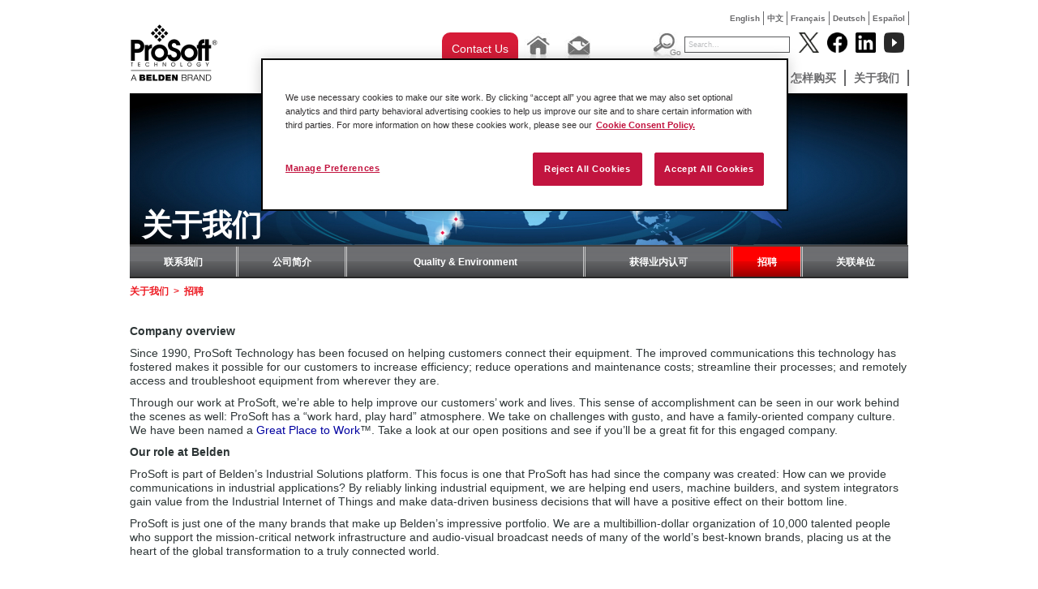

--- FILE ---
content_type: text/html; charset=utf-8
request_url: https://cn.prosoft-technology.com/LA-EMPRESA/Empleo
body_size: 9742
content:

    <!DOCTYPE html PUBLIC "-//W3C//DTD XHTML 1.0 Transitional//EN" "http://www.w3.org/TR/xhtml1/DTD/xhtml1-transitional.dtd">

<!--[if !IE]>
<html xmlns="http://www.w3.org/1999/xhtml" xml:lang="zh-CN" lang="zh-CN">
<![endif]-->
<!--[if IE 6]>
<html xmlns="http://www.w3.org/1999/xhtml" xml:lang="zh-CN" lang="zh-CN" class="ie6">
<![endif]-->
<!--[if IE 7]>
<html xmlns="http://www.w3.org/1999/xhtml" xml:lang="zh-CN" lang="zh-CN" class="ie7">
<![endif]-->
<!--[if IE 8]>
<html xmlns="http://www.w3.org/1999/xhtml" xml:lang="zh-CN" lang="zh-CN" class="ie8">
<![endif]-->
<!--[if IE 9]>
<html xmlns="http://www.w3.org/1999/xhtml" xml:lang="zh-CN" lang="zh-CN" class="ie9">
<![endif]-->
<!--[if gt IE 9]>
<html xmlns="http://www.w3.org/1999/xhtml" xml:lang="zh-CN" lang="zh-CN">
<![endif]-->

<head>
    
        <script>
            // Define dataLayer and the gtag function.
            window.dataLayer = window.dataLayer || [];
            function gtag(){dataLayer.push(arguments);}
            // Default ad_storage to 'denied'.
            gtag('consent', 'default', {
                ad_storage: "denied",
                analytics_storage: "denied",
                functionality_storage: "denied",
                personalization_storage: "denied",
                security_storage: "denied",
                ad_user_data: "denied",
                ad_personalization: "denied",
                'wait_for_update': 500
            });
        </script>
    
    <!-- Google Tag Manager -->
    
    <script>(function(w,d,s,l,i){w[l]=w[l]||[];w[l].push({'gtm.start':new Date().getTime(),event:'gtm.js'});var f=d.getElementsByTagName(s)[0],j=d.createElement(s),dl=l!='dataLayer'?'&l='+l:'';j.async=true;j.src='https://www.googletagmanager.com/gtm.js?id='+i+dl;f.parentNode.insertBefore(j,f);})(window,document,'script','dataLayer','GTM-KVD56HJ');</script>
    
    <!-- End Google Tag Manager -->
    
<!-- OneTrust Cookies Consent Notice start for prosoft-technology.com -->
<script src="https://cdn.cookielaw.org/scripttemplates/otSDKStub.js" type="text/javascript"
        charset="UTF-8" data-domain-script="c3c5f8cd-4c4d-424a-92a7-c3b9b62129a7" ></script>
<script type="text/javascript">
    function OptanonWrapper() { }
</script>
<!-- OneTrust Cookies Consent Notice end for prosoft-technology.com -->

<script type="text/javascript" src="/var/plain_site/cache/public/javascript/a4a80953e8d369b3639c6432e29f14f3.js" charset="utf-8"></script>

                                    <title>招聘       /         关于我们       /         中文       - ProSoft Technology, Inc.</title>
    
    
    
        <meta http-equiv="Content-Type" content="text/html; charset=utf-8" />

        <meta http-equiv="Content-language" content="zh-CN" />

    	
	 
                                        <meta name="author" content="ProSoft Technology, Inc." />
                                                <meta name="copyright" content="ProSoft Technology, Inc." />
                                                <meta name="description" content="ProSoft Technology, Inc provides and developes connectivity solutions that link dissimilar automation products compatible with the large automation suppliers' controllers such as Rockwell Automation and Schneider Electric." />
                                                <meta name="keywords" content="modbus gateway, modbus, ethernet/ip, industrial wireless, profibus, profinet, communicaiton solutions, controllogix, compactlogix, quantum, gateway, industrial cellular, 802.11, ethernet, serial" />
                        
    
    
    
    
    <meta name="MSSmartTagsPreventParsing" content="TRUE" />

      <meta name="google-site-verification" content="Mt2-gxnCgXSH5pJ8nOO9KQjxKH8e64yodJyqKqbVKtA" />
   
    <meta name="generator" content="eZ Publish" />
         

<link rel="Home" href="/" title="ProSoft Technology, Inc. 首页" />
<link rel="Index" href="/" />
<link rel="Top"  href="/" title="              招聘       /         关于我们       /         中文       - ProSoft Technology, Inc.
    " />
<link rel="Search" href="/content/advancedsearch" title="搜索ProSoft Technology, Inc." />
<link rel="Shortcut icon" href="/extension/prosoft/design/prosoft/images/favicon.ico" type="image/x-icon" />
<link rel="Copyright" href="/ezinfo/copyright" />
<link rel="Author" href="/ezinfo/about" />

<script type="text/javascript">
(function() {
    var head = document.getElementsByTagName('head')[0];
    var printNode = document.createElement('link');
    printNode.rel = 'Alternate';
    printNode.href = "/layout/set/print/About-Us/Employment" + document.location.search;
    printNode.media = 'print';
    printNode.title = "可打印版本";
    head.appendChild(printNode);
})();
</script>   
           
        <link rel="canonical" href="http://cn.prosoft-technology.com/node_59/node_2687" />
   <link rel="stylesheet" type="text/css" href="/var/plain_site/cache/public/stylesheets/b7e0338913b42ad2a6fb37124189f47e_all.css" />


<!--[if lte IE 7]>
   <link href="/extension/prosoft/design/prosoft/stylesheets/ie7.css" rel="stylesheet" type="text/css" />
<![endif]-->

<!--[if lte IE 8]>
   <link href="/extension/prosoft/design/prosoft/stylesheets/ie_general.css" rel="stylesheet" type="text/css" />
<![endif]-->

<!--[if lte IE 6]>
   <link href="/extension/prosoft/design/prosoft/stylesheets/dropdown_ie.css" rel="stylesheet" type="text/css" />
<![endif]-->


<!--[if lt IE 6.0]>
<style type="text/css">
div#maincontent-design { width: 100%; } /* This is needed to avoid width bug in IE 5.5 */
</style>
<![endif]-->

                
                                     
                                     
                               
	<script src="//cdnjs.cloudflare.com/ajax/libs/holder/2.3.0/holder.min.js"></script>
	<link href="//netdna.bootstrapcdn.com/font-awesome/4.0.3/css/font-awesome.min.css" rel="stylesheet">
	<link rel="stylesheet" href="//cdnjs.cloudflare.com/ajax/libs/leaflet/0.7.3/leaflet.css" />
    <link href="//fonts.googleapis.com/css?family=Open+Sans:200,300,400,600|Arvo:400,700|Source+Sans+Pro:400" rel="stylesheet" type="text/css">

	<!-- Go to www.addthis.com/dashboard to customize your tools -->
	<script type="text/javascript" src="//s7.addthis.com/js/300/addthis_widget.js#pubid=ra-52e192517d2d7d1a" async="async"></script>

    <script>
    
    (function(i,s,o,g,r,a,m){i['GoogleAnalyticsObject']=r;i[r]=i[r]||function(){
        (i[r].q=i[r].q||[]).push(arguments)},i[r].l=1*new Date();a=s.createElement(o),
        m=s.getElementsByTagName(o)[0];a.async=1;a.src=g;m.parentNode.insertBefore(a,m)
    })(window,document,'script','//www.google-analytics.com/analytics.js','ga');
    

    ga('create', 'UA-380566-5', 'auto');
    ga('send', 'pageview');
</script><!-- END Global site tag (gtag.js) - Google Analytics -->    
    <!-- Google tag (gtag.js) -->
    <script async src="https://www.googletagmanager.com/gtag/js?id=G-F5CGKCMP7L"></script>
    <script>
        window.dataLayer = window.dataLayer || [];
        function gtag(){dataLayer.push(arguments);}
        gtag('js', new Date());

        gtag('config', 'G-F5CGKCMP7L');
    </script>
</head>

<body>
<!-- Google Tag Manager (noscript) -->
<noscript><iframe src="https://www.googletagmanager.com/ns.html?id=GTM-KVD56HJ" height="0" width="0" style="display:none;visibility:hidden"></iframe></noscript>
<!-- End Google Tag Manager (noscript) -->



<div id="wrapper">
  <div id="home" class="container-folder">

<div class="top-language" style="display: auto;">
	<ul>
												
			
							<li class=""><a href="https://www.prosoft-technology.com/node_59/node_2687">English</a></li>
            
															
			
							<li class=""><a href="https://cn.prosoft-technology.com/node_59/node_2687">中文</a></li>
            
															
			
							<li class=""><a href="https://fr.prosoft-technology.com/node_59/node_2687">Fran&ccedil;ais</a></li>
            
															
			
							<li class=""><a href="https://de.prosoft-technology.com/node_59/node_2687">Deutsch</a></li>
            
															
			
							<li class=""><a href="https://mx.prosoft-technology.com/node_59/node_2687">Espa&ntilde;ol</a></li>
            
															
			
			
						</ul>
</div><!-- end top-language -->    	<div id="pageheader">
	  <a  id="div_logo" href="/"></a>
	<div id="menu">
	<div id="div_top_placeholder"></div>
    <div id="div_tool_buttons">
                <div class="contact-us-button">
					<a href="/About-Us/Contact-Us/Contact-Form" class="ps-blog-contact-us-button">
						Contact Us
					</a>
				</div>
                <div class="tool_button"><a href="/"><img src="/extension/prosoft/design/prosoft/images/btn_home.jpg" alt="Home" border="0" /></a></div>
                <div class="tool_button">
                	<a href="mailto:china@prosoft-technology.com"><img src="/extension/prosoft/design/prosoft/images/btn_email.jpg" alt="Email" border="0" /></a>
                </div>
            </div>
      <div id="div_top_searchholder">
	            <div id="div_search_box">
			<form action="/content/search" method="get" class="search">
			<div id="div_search_button"><input name="btn_search_go" src="/extension/prosoft/design/prosoft/images/btn_search_go.jpg" alt="Go" type="image" /></div>
			<div id="div_search_field"><input name="SearchText" value="Search..." type="text" class="text" /></div>
			</form>
		</div>
        </div>
        <div id="div_socialmedia_buttons">
            <div class="social_logo"><a href="http://www.twitter.com/prosofttech" target="_blank"><img width="25" height="25" src="/extension/prosoft/design/prosoft/images/twitter_logo.png?v=1" alt="Follow Prosoft Technology on Twitter" /></a></div>
            <div class="social_logo"><a href="http://www.facebook.com/prosofttechnology" target="_blank"><img  width="25" height="25" src="/extension/prosoft/design/prosoft/images/facebook_logo.png?v=1" alt="Follow Prosoft Technology on Facebook" /></a></div>
            <div class="social_logo"><a href="http://www.linkedin.com/company/prosoft-technology-inc" target="_blank"><img  width="25" height="25" src="/extension/prosoft/design/prosoft/images/linked_logo.png?v=1" alt="Follow Prosoft Technology on LinkedIn" /></a></div>
			<div class="social_logo"><a href="http://www.youtube.com/user/prosofttechnologyinc?feature=watch" target="_blank"><img width="25" height="25" src="/extension/prosoft/design/prosoft/images/youtube_logo.png?v=2" alt="Follow Prosoft Technology on YouTube" /></a></div>
        </div>
		
<div id="div_menu_holder" class="menu"> 
	<ul>
																						<li>
									<li>
																								<ul>
															
																									
								<li>
																			<a href="/Featured-Products/PROFINET-Controller-Module-for-ControlLogix-R">PROFINET Controller Module for ControlLogix®</a>
																	</li>
															
																									
								<li>
																			<a href="/Featured-Products/EtherNet-IP-to-DH-Gateway">EtherNet/IP™ to DH+ Gateway</a>
																	</li>
															
																									
								<li>
																			<a href="/Featured-Products/Universal-QuickServer-Gateway">Universal QuickServer Gateway</a>
																	</li>
													</ul>
										<!--[if lte IE 6]>
					</td></tr></table>
					</a>
					<![endif]-->
				</li>
																		<li>
									<li>
													                                        <a class="hide" href="/Solutions">Solutions</a>
					<!--[if lte IE 6]>
					<a class="hide" href="/Solutions">Solutions</a>
					<table><tr><td>
					<![endif]-->
																										<ul>
															
																									
								<li>
																			<a href="/Solutions/Amusement">Amusement</a>
																	</li>
															
																									
								<li>
																			<a href="/Solutions/Automated-Material-Handling-Solutions">Automated Material Handling</a>
																	</li>
															
																									
								<li>
																			<a href="/Solutions/node_20405">汽车解决方案</a>
																	</li>
															
																									
								<li>
																			<a href="/Solutions/IIoT-Solutions">IIoT Solutions</a>
																	</li>
															
																									
								<li>
																			<a href="/Solutions/mining-and-metals">Mining and Metals</a>
																	</li>
															
																									
								<li>
																			<a href="/Solutions/Modernization">Modernization</a>
																	</li>
															
																									
								<li>
																			<a href="/Solutions/Flow-Computer-for-Oil-and-Gas">Oil and Gas Solutions</a>
																	</li>
															
																									
								<li>
																			<a href="/Solutions/Secure_Remote_Connectivity">Secure Remote Connectivity</a>
																	</li>
															
																									
								<li>
																			<a href="/Solutions/node_20881">Water / Wastewater</a>
																	</li>
													</ul>
										<!--[if lte IE 6]>
					</td></tr></table>
					</a>
					<![endif]-->
				</li>
																		<li>
									<li>
													                                        <a class="hide" href="/node_60">产品</a>
					<!--[if lte IE 6]>
					<a class="hide" href="/node_60">产品</a>
					<table><tr><td>
					<![endif]-->
																										<ul>
															
																									
								<li>
																			<a href="/node_60/node_16899">远程访问</a>
																	</li>
															
																									
								<li>
																			<a href="/node_60/node_69">罗克韦尔自动化机架内产品</a>
																	</li>
															
																									
								<li>
																			<a href="/node_60/node_244">网关</a>
																	</li>
															
																									
								<li>
																			<a href="/node_60/node_245">工业无线设备</a>
																	</li>
															
																									
								<li>
																			<a href="/node_60/ProSoft">ProSoft 软件</a>
																	</li>
													</ul>
										<!--[if lte IE 6]>
					</td></tr></table>
					</a>
					<![endif]-->
				</li>
																		<li>
									<li>
													                                        <a class="hide" href="/node_61">服务与支持</a>
					<!--[if lte IE 6]>
					<a class="hide" href="/node_61">服务与支持</a>
					<table><tr><td>
					<![endif]-->
																										<ul>
															
																									
								<li>
																			<a href=/knowledge-base target="_blank">Knowledge Base</a>
																	</li>
															
																									
								<li>
																			<a href="/node_61/node_9085">区域技术支持</a>
																	</li>
															
																									
								<li>
																			<a href="/node_61/node_62">下载</a>
																	</li>
															
																									
								<li>
																			<a href="/node_61/node_5595">培训</a>
																	</li>
															
																									
								<li>
																			<a href="/node_61/Return-Material-Instructions">Return Material Instructions</a>
																	</li>
															
																									
								<li>
																			<a href="/node_61/node_9088">资料索取</a>
																	</li>
													</ul>
										<!--[if lte IE 6]>
					</td></tr></table>
					</a>
					<![endif]-->
				</li>
																		<li>
									<li>
													                                        <a class="hide" href="/node_64">新闻与活动</a>
					<!--[if lte IE 6]>
					<a class="hide" href="/node_64">新闻与活动</a>
					<table><tr><td>
					<![endif]-->
																										<ul>
															
																									
								<li>
																			<a href=/Insights target="_blank">ProSoft Insights (Blog)</a>
																	</li>
															
																									
								<li>
																			<a href="/Landing-Pages/Podcast">Podcast</a>
																	</li>
															
																									
								<li>
																			<a href="/node_64/node_2127">成功案例</a>
																	</li>
															
																									
								<li>
																			<a href="/node_64/node_2128">新闻发布</a>
																	</li>
															
																									
								<li>
																			<a href="/node_64/ProSoft">ProSoft 杂志</a>
																	</li>
															
																									
								<li>
																			<a href="/node_64/node_2106">重要活动</a>
																	</li>
													</ul>
										<!--[if lte IE 6]>
					</td></tr></table>
					</a>
					<![endif]-->
				</li>
																		<li>
									<li>
													                                        <a class="hide" href="/node_65">怎样购买</a>
					<!--[if lte IE 6]>
					<a class="hide" href="/node_65">怎样购买</a>
					<table><tr><td>
					<![endif]-->
																										<ul>
															
																									
								<li>
																			<a href="/node_65/node_9087">经销商</a>
																	</li>
													</ul>
										<!--[if lte IE 6]>
					</td></tr></table>
					</a>
					<![endif]-->
				</li>
																		<li>
									<li>
													                                        <a class="hide" href="/node_59">关于我们</a>
					<!--[if lte IE 6]>
					<a class="hide" href="/node_59">关于我们</a>
					<table><tr><td>
					<![endif]-->
																										<ul>
															
																									
								<li>
																			<a href="/node_59/node_4842">联系我们</a>
																	</li>
															
																									
								<li>
																			<a href="/node_59/node_2093">公司简介</a>
																	</li>
															
																									
								<li>
																			<a href="/node_59/Quality-and-Environment">Quality &amp; Environment</a>
																	</li>
															
																									
								<li>
																			<a href="/node_59/node_2107">获得业内认可</a>
																	</li>
															
																									
								<li>
																			<a href="/node_59/node_2687">招聘</a>
																	</li>
															
																									
								<li>
																			<a href="/node_59/node_2105">关联单位</a>
																	</li>
													</ul>
										<!--[if lte IE 6]>
					</td></tr></table>
					</a>
					<![endif]-->
				</li>
						
	
	</ul>
</div>       	
    </div><!-- end menu -->
	<div class="clear"></div>
</div><!-- end pageheader -->
    <div id="div_pageholder">
        <div id="div_center_body">
            <div class="div_inner_body">
                            

                
                
                
                                                                    
                                                    
    			    				    			
    			    				<div class="banner-image">
    					
	
		 
		 		 
		 
		 			  											 								  			  								  			  								  			  			  			  <img src="/var/plain_site/storage/images/about-us/67140-79-chi-CN/_1_folder_banner.jpg" width="959" height="187"  style="border: 0px  ;" alt="关于我们" title="关于我们" />
			  		 
		 
		 
	    				</div>
    			
    			    				<div class="banner-page-title"><div class="title"><h1>关于我们</h1></div></div>
    			
    			

    			    				<div class="secondary_menu">
    								<ul>
					<!--[if lte IE 7]>
					<table cellspacing="0" cellpadding="0" border="0"><tr>
					<![endif]-->
				
                        			
                                                			                                                    			        			        
                    

					<!--[if lte IE 7]>
					<a class="hide7" href="/node_59/node_4842">联系我们
					<td><![endif]-->
                    <li class=" first ">
                    <a class="hide" href="/node_59/node_4842">联系我们</a><!--[if lte IE 7]></td>
					</a>
					<![endif]-->
				</li>
			                                    		
                        			
                                                			        			        			        
                    

					<!--[if lte IE 7]>
					<a class="hide7" href="/node_59/node_2093">公司简介
					<td><![endif]-->
                    <li >
                    <a class="hide" href="/node_59/node_2093">公司简介</a><!--[if lte IE 7]></td>
					</a>
					<![endif]-->
				</li>
			                                    		
                        			
                                                			        			        			        
                    

					<!--[if lte IE 7]>
					<a class="hide7" href="/node_59/Quality-and-Environment">Quality &amp; Environment
					<td><![endif]-->
                    <li >
                    <a class="hide" href="/node_59/Quality-and-Environment">Quality &amp; Environment</a><!--[if lte IE 7]></td>
					</a>
					<![endif]-->
				</li>
			                                    		
                        			
                                                			        			        			        
                    

					<!--[if lte IE 7]>
					<a class="hide7" href="/node_59/node_2107">获得业内认可
					<td><![endif]-->
                    <li >
                    <a class="hide" href="/node_59/node_2107">获得业内认可</a><!--[if lte IE 7]></td>
					</a>
					<![endif]-->
				</li>
			                                    		
                        			
                                                			        			        			                                                    
                    

					<!--[if lte IE 7]>
					<a class="hide7" href="/node_59/node_2687">招聘
					<td><![endif]-->
                    <li class="selected  ">
                    <a class="hide" href="/node_59/node_2687">招聘</a><!--[if lte IE 7]></td>
					</a>
					<![endif]-->
				</li>
			                                    		
                        			
                                                			        			                                                    			        
                    

					<!--[if lte IE 7]>
					<a class="hide7" href="/node_59/node_2105">关联单位
					<td><![endif]-->
                    <li class="  last">
                    <a class="hide" href="/node_59/node_2105">关联单位</a><!--[if lte IE 7]></td>
					</a>
					<![endif]-->
				</li>
			                                    							<!--[if lte IE 7]>
					</tr></table>

					<![endif]-->
	</ul>    				</div><!-- .secondary_menu -->
    			
    			<div class="clear"></div>
    			<div class="content_body">
                                        <div class="path"><div class="breadcrumbs">            
                                                        
                                                            <a href="/node_59">关于我们</a>
                  <span class="path-separator">&nbsp;&gt;&nbsp;</span>        
                            <span class="path-text">招聘</span>
                   </div>
</div>
                                        <div class="content-view-full">
	<div class="class-folder">
            <div class="inner-body">
					
								<div class="attribute-long">
				<p><b>Company overview</b></p><p>Since 1990, ProSoft Technology has been focused on helping customers connect their equipment. The improved communications this technology has fostered makes it possible for our customers to increase efficiency; reduce operations and maintenance costs; streamline their processes; and remotely access and troubleshoot equipment from wherever they are.</p><p>Through our work at ProSoft, we’re able to help improve our customers’ work and lives. This sense of accomplishment can be seen in our work behind the scenes as well: ProSoft has a “work hard, play hard” atmosphere. We take on challenges with gusto, and have a family-oriented company culture. We have been named a <a href="http://reviews.greatplacetowork.com/prosoft-technology-inc" target="_self">Great Place to Work</a>™. Take a look at our open positions and see if you’ll be a great fit for this engaged company. &nbsp;</p><p><b>Our role at Belden</b></p><p>ProSoft is part of Belden’s Industrial Solutions platform. This focus is one that ProSoft has had since the company was created: How can we provide communications in industrial applications? By reliably linking industrial equipment, we are helping end users, machine builders, and system integrators gain value from the Industrial Internet of Things and make data-driven business decisions that will have a positive effect on their bottom line.</p><p>ProSoft is just one of the many brands that make up Belden’s impressive portfolio. We are a multibillion-dollar organization of 10,000 talented people who support the mission-critical network infrastructure and audio-visual broadcast needs of many of the world’s best-known brands, placing us at the heart of the global transformation to a truly connected world.</p><p>&nbsp;</p><p><a href="https://career4.successfactors.com/career?company=beldeninc" title="View Open Jobs" target="_blank" class="blue-button">View Open Jobs</a></p><p>&nbsp;</p><p><a href="https://www.belden.com/about/careers/americas/what-our-employees-say-about-us" title="What Our Employees Say About Us" target="_self">What Our Employees Say About Us</a></p><p><a href="https://www.belden.com/about/careers/americas/what-our-customers-say-about-us" title="What Our Customers Say About Us" target="_self">What Customers Say About Us</a></p>
				<div class="paginator">
									</div>
			</div>
				
								            </div>
                                                        <div class="clear">&nbsp;</div>		
	</div>
</div>

<script>
$(document).ready(function(){});
</script>
                </div>
            </div>

        </div><!-- end div_center_body -->
    </div><!-- end div_pageholder -->
  </div><!-- end home -->
  </div><!-- end wrapper -->
  <br style="clear:both;" />
  <div id="footer-wrap">
   <div class="footer">
    <!--Footer Links Section-->
    <div style="margin-left: -18px;">

    
                
                                                            <div class="grid__item pull one-third palm--one-whole lap--one-half">
                <h3>Solutions</h3>

                                                    <ul class="ps-links list-unstyled">
                                                    
                                                                                        
                            <li>
                                                                    <a href="/Solutions/Amusement">Amusement</a>
                                                            </li>
                                                    
                                                                                        
                            <li>
                                                                    <a href="/Solutions/Automated-Material-Handling-Solutions">Automated Material Handling</a>
                                                            </li>
                                                    
                                                                                        
                            <li>
                                                                    <a href="/Solutions/node_20405">汽车解决方案</a>
                                                            </li>
                                                    
                                                                                        
                            <li>
                                                                    <a href="/Solutions/IIoT-Solutions">IIoT Solutions</a>
                                                            </li>
                                                    
                                                                                        
                            <li>
                                                                    <a href="/Solutions/mining-and-metals">Mining and Metals</a>
                                                            </li>
                                                    
                                                                                        
                            <li>
                                                                    <a href="/Solutions/Modernization">Modernization</a>
                                                            </li>
                                                    
                                                                                        
                            <li>
                                                                    <a href="/Solutions/Flow-Computer-for-Oil-and-Gas">Oil and Gas Solutions</a>
                                                            </li>
                                                    
                                                                                        
                            <li>
                                                                    <a href="/Solutions/Secure_Remote_Connectivity">Secure Remote Connectivity</a>
                                                            </li>
                                                    
                                                                                        
                            <li>
                                                                    <a href="/Solutions/node_20881">Water / Wastewater</a>
                                                            </li>
                                            </ul>
                
            </div>
                                            <div class="grid__item pull one-third palm--one-whole lap--one-half">
                <h3>产品</h3>

                                                    <ul class="ps-links list-unstyled">
                                                    
                                                                                        
                            <li>
                                                                    <a href="/node_60/node_16899">远程访问</a>
                                                            </li>
                                                    
                                                                                        
                            <li>
                                                                    <a href="/node_60/node_69">罗克韦尔自动化机架内产品</a>
                                                            </li>
                                                    
                                                                                        
                            <li>
                                                                    <a href="/node_60/node_244">网关</a>
                                                            </li>
                                                    
                                                                                        
                            <li>
                                                                    <a href="/node_60/node_245">工业无线设备</a>
                                                            </li>
                                                    
                                                                                        
                            <li>
                                                                    <a href="/node_60/ProSoft">ProSoft 软件</a>
                                                            </li>
                                            </ul>
                
            </div>
                                            <div class="grid__item pull one-third palm--one-whole lap--one-half">
                <h3>服务与支持</h3>

                                                    <ul class="ps-links list-unstyled">
                                                    
                                                                                        
                            <li>
                                                                    <a href=/knowledge-base target="_blank">Knowledge Base</a>
                                                            </li>
                                                    
                                                                                        
                            <li>
                                                                    <a href="/node_61/node_9085">区域技术支持</a>
                                                            </li>
                                                    
                                                                                        
                            <li>
                                                                    <a href="/node_61/node_62">下载</a>
                                                            </li>
                                                    
                                                                                        
                            <li>
                                                                    <a href="/node_61/node_5595">培训</a>
                                                            </li>
                                                    
                                                                                        
                            <li>
                                                                    <a href="/node_61/Return-Material-Instructions">Return Material Instructions</a>
                                                            </li>
                                                    
                                                                                        
                            <li>
                                                                    <a href="/node_61/node_9088">资料索取</a>
                                                            </li>
                                            </ul>
                
            </div>
                                            <div class="grid__item pull one-third palm--one-whole lap--one-half">
                <h3>新闻与活动</h3>

                                                    <ul class="ps-links list-unstyled">
                                                    
                                                                                        
                            <li>
                                                                    <a href=/Insights target="_blank">ProSoft Insights (Blog)</a>
                                                            </li>
                                                    
                                                                                        
                            <li>
                                                                    <a href="/node_64/Podcast">Podcast</a>
                                                            </li>
                                                    
                                                                                        
                            <li>
                                                                    <a href="/node_64/node_2127">成功案例</a>
                                                            </li>
                                                    
                                                                                        
                            <li>
                                                                    <a href="/node_64/node_2128">新闻发布</a>
                                                            </li>
                                                    
                                                                                        
                            <li>
                                                                    <a href="/node_64/ProSoft">ProSoft 杂志</a>
                                                            </li>
                                                    
                                                                                        
                            <li>
                                                                    <a href="/node_64/node_2106">重要活动</a>
                                                            </li>
                                            </ul>
                
            </div>
                                            <div class="grid__item pull one-third palm--one-whole lap--one-half">
                <h3>怎样购买</h3>

                                                    <ul class="ps-links list-unstyled">
                                                    
                                                                                        
                            <li>
                                                                    <a href="/node_65/node_9087">经销商</a>
                                                            </li>
                                            </ul>
                
            </div>
                                            <div class="grid__item pull one-third palm--one-whole lap--one-half">
                <h3>关于我们</h3>

                                                    <ul class="ps-links list-unstyled">
                                                    
                                                                                        
                            <li>
                                                                    <a href="/node_59/node_4842">联系我们</a>
                                                            </li>
                                                    
                                                                                        
                            <li>
                                                                    <a href="/node_59/node_2093">公司简介</a>
                                                            </li>
                                                    
                                                                                        
                            <li>
                                                                    <a href="/node_59/Quality-and-Environment">Quality &amp; Environment</a>
                                                            </li>
                                                    
                                                                                        
                            <li>
                                                                    <a href="/node_59/node_2107">获得业内认可</a>
                                                            </li>
                                                    
                                                                                        
                            <li>
                                                                    <a href="/node_59/node_2687">招聘</a>
                                                            </li>
                                                    
                                                                                        
                            <li>
                                                                    <a href="/node_59/node_2105">关联单位</a>
                                                            </li>
                                            </ul>
                
            </div>
            
        <!-- Social links -->
        <div class="grid__item pull one-third palm--one-whole lap--one-half">
            <div class="social-icon"><a href="http://www.twitter.com/prosofttech" class="social-circle" target="_blank" rel="nofollow"><i class="fa fa-twitter"></i></a></div>
            <div class="social-icon"><a href="http://www.facebook.com/prosofttechnology" class="social-circle" target="_blank" rel="nofollow"><i class="fa fa-facebook"></i></a></div>
            <div class="social-icon"><a href="http://www.linkedin.com/company/prosoft-technology-inc" class="social-circle" target="_blank" rel="nofollow"><i class="fa fa-linkedin"></i></a></div>
            <div class="social-icon"><a href="http://www.youtube.com/user/prosofttechnologyinc?feature=watch" class="social-circle" target="_blank" rel="nofollow"><i class="fa fa-youtube"></i></a></div>
        </div>

    </div>
</div>
<div class="legal-footer">
    <div class="footer">
        <div style="margin-left: -18px; padding-top: 18px;">
            <div class="grid__item pull one-whole">
                <span class="legal-notice">&copy; Copyright 2025 ProSoft Technology, Inc.</span>
                <div class="pull-right" style="display: inline-block;">
                    <a href="/sitemap" class="footer">网站地图</a>
                    |
                    <a href="/News-Events/ProSoft-Magazine" class="footer">MAGAZINE</a>
                    |
                    <a href="/About-Us/Contact-Us" class="footer">联系我们</a>
                    |
                    <a href="/Legal-Statements" class="footer">法律声明</a>
                    |
                    <a href="/Legal-Statements#privacypolicy" class="footer">PRIVACY POLICY</a>
                    |
                    <a href="/Legal-Statements#cookieconsentpolicy" class="footer">COOKIE POLICY</a>
                    <!-- OneTrust Cookies Settings button start -->
                    |
                    <a id="ot-sdk-btn" class="ot-sdk-show-settings">Cookie Settings</a>
                    <!-- OneTrust Cookies Settings button end -->
                </div>
            </div>
        </div>
    </div>
</div>

<!--
<a href="/sitemap" class="footer">网站地图</a>
|
<a href="/NEWS-EVENTS/Newsletter/Subscription" class="footer">订阅</a>
|
<a href="/About-Us/Contact-Us" class="footer">联系我们</a>
|
<a href="/Legal-Statements" class="footer">法律声明</a>
|
<a href="https://plus.google.com/102433492091468249207" rel="publisher" class="footer">Google+</a>
-->
  </div>


<script type="text/javascript">

    $(document).ready(function(){


        $('.popup-youtube, .popup-vimeo, .popup-gmaps').magnificPopup({
            disableOn: 700,
            type: 'iframe',
            mainClass: 'mfp-fade',
            removalDelay: 160,
            preloader: false,

            fixedContentPos: false
        });


        //pagelayout banner?
        if($('.banner-image') !== 'undefined' ){
          var banner_image_src = $('.banner-image img').attr('src');
          $('.banner-image').hide();
          $('.banner-page-title').css('background-image', 'url(' + banner_image_src + ')');
          $('.banner-page-title').css('background-repeat', 'no-repeat');
        }

        //if( $('.analytics-file-download' ) !== 'undefined' ) {
    	//	$('.analytics-file-download' ).click(function(){
    	//		var action = $( this ).attr( 'href' );
    	//		var label = $( this ).attr( '_gaq-label' );
    	//		var category = $( this ).attr( '_gaq-category' );
    	//		return ga('send', 'event', category, action, label);
    	//	});
    	//}

        //initialize search?
        $("#div_search_field input").focusin(function(){
            $(this).css("color", "#000000");
        });
        var initialSearch = $('form.search input.text').attr("value");
        var currentSearch = "";
        $('form.search input.text').focusin(function(){
            currentSearch = $('form.search input.text').attr("value");
            if( currentSearch == initialSearch )
            {
                $('form.search input.text').attr("value","");
            }
        });
    });

    //Homepage slideshow
    if( $('#slider') !== 'undefined' )
    {
        $('#slider').nivoSlider({
            pauseTime: 7000 // time for a slide to show, in milliseconds; subtract 2 seconds for actual time due to transition time
        });
    }

    //eZ Live Viewer
    //(function(){var ff=document.createElement('script');ff.type='text/javascript';ff.async=true;ff.src=('https:'==document.location.protocol?'https':'http')+'://liveviewer.ez.no/statjs/sst-118-973155090/stat.js';var s=document.getElementsByTagName('script')[0];s.parentNode.insertBefore(ff,s);})();


    // Pardot integration
    piAId = '281892';
    piCId = '1546';

    (function() {
    	function async_load(){
    		var s = document.createElement('script'); s.type = 'text/javascript';
    		s.src = ('https:' == document.location.protocol ? 'https://pi' : 'http://cdn') + '.pardot.com/pd.js';
    		var c = document.getElementsByTagName('script')[0]; c.parentNode.insertBefore(s, c);
    	}
    	if(window.attachEvent) { window.attachEvent('onload', async_load); }
    	else { window.addEventListener('load', async_load, false); }
    })();

</script>

<script src="//cdnjs.cloudflare.com/ajax/libs/leaflet/0.7.3/leaflet.js"></script>






<!-- DEBUG_REPORT -->
</body>
</html>


--- FILE ---
content_type: text/css
request_url: https://cn.prosoft-technology.com/var/plain_site/cache/public/stylesheets/b7e0338913b42ad2a6fb37124189f47e_all.css
body_size: 148337
content:

.ui-helper-hidden {display:none}.ui-helper-hidden-accessible {border:0;clip:rect(0 0 0 0);height:1px;margin:-1px;overflow:hidden;padding:0;position:absolute;width:1px}.ui-helper-reset {margin:0;padding:0;border:0;outline:0;line-height:1.3;text-decoration:none;font-size:100%;list-style:none}.ui-helper-clearfix:before,.ui-helper-clearfix:after {content:"";display:table;border-collapse:collapse}.ui-helper-clearfix:after {clear:both}.ui-helper-clearfix {min-height:0}.ui-helper-zfix {width:100%;height:100%;top:0;left:0;position:absolute;opacity:0;filter:Alpha(Opacity=0)}.ui-front {z-index:100}.ui-state-disabled {cursor:default !important}.ui-icon {display:block;text-indent:-99999px;overflow:hidden;background-repeat:no-repeat}.ui-widget-overlay {position:fixed;top:0;left:0;width:100%;height:100%}.ui-resizable {position:relative}.ui-resizable-handle {position:absolute;font-size:0.1px;display:block}.ui-resizable-disabled .ui-resizable-handle,.ui-resizable-autohide .ui-resizable-handle {display:none}.ui-resizable-n {cursor:n-resize;height:7px;width:100%;top:-5px;left:0}.ui-resizable-s {cursor:s-resize;height:7px;width:100%;bottom:-5px;left:0}.ui-resizable-e {cursor:e-resize;width:7px;right:-5px;top:0;height:100%}.ui-resizable-w {cursor:w-resize;width:7px;left:-5px;top:0;height:100%}.ui-resizable-se {cursor:se-resize;width:12px;height:12px;right:1px;bottom:1px}.ui-resizable-sw {cursor:sw-resize;width:9px;height:9px;left:-5px;bottom:-5px}.ui-resizable-nw {cursor:nw-resize;width:9px;height:9px;left:-5px;top:-5px}.ui-resizable-ne {cursor:ne-resize;width:9px;height:9px;right:-5px;top:-5px}.ui-selectable-helper {position:absolute;z-index:100;border:1px dotted black}.ui-accordion .ui-accordion-header {display:block;cursor:pointer;position:relative;margin-top:2px;padding:.5em .5em .5em .7em;min-height:0}.ui-accordion .ui-accordion-icons {padding-left:2.2em}.ui-accordion .ui-accordion-noicons {padding-left:.7em}.ui-accordion .ui-accordion-icons .ui-accordion-icons {padding-left:2.2em}.ui-accordion .ui-accordion-header .ui-accordion-header-icon {position:absolute;left:.5em;top:50%;margin-top:-8px}.ui-accordion .ui-accordion-content {padding:1em 2.2em;border-top:0;overflow:auto}.ui-autocomplete {position:absolute;top:0;left:0;cursor:default}.ui-button {display:inline-block;position:relative;padding:0;line-height:normal;margin-right:.1em;cursor:pointer;vertical-align:middle;text-align:center;overflow:visible}.ui-button,.ui-button:link,.ui-button:visited,.ui-button:hover,.ui-button:active {text-decoration:none}.ui-button-icon-only {width:2.2em}button.ui-button-icon-only {width:2.4em}.ui-button-icons-only {width:3.4em}button.ui-button-icons-only {width:3.7em}.ui-button .ui-button-text {display:block;line-height:normal}.ui-button-text-only .ui-button-text {padding:.4em 1em}.ui-button-icon-only .ui-button-text,.ui-button-icons-only .ui-button-text {padding:.4em;text-indent:-9999999px}.ui-button-text-icon-primary .ui-button-text,.ui-button-text-icons .ui-button-text {padding:.4em 1em .4em 2.1em}.ui-button-text-icon-secondary .ui-button-text,.ui-button-text-icons .ui-button-text {padding:.4em 2.1em .4em 1em}.ui-button-text-icons .ui-button-text {padding-left:2.1em;padding-right:2.1em}input.ui-button {padding:.4em 1em}.ui-button-icon-only .ui-icon,.ui-button-text-icon-primary .ui-icon,.ui-button-text-icon-secondary .ui-icon,.ui-button-text-icons .ui-icon,.ui-button-icons-only .ui-icon {position:absolute;top:50%;margin-top:-8px}.ui-button-icon-only .ui-icon {left:50%;margin-left:-8px}.ui-button-text-icon-primary .ui-button-icon-primary,.ui-button-text-icons .ui-button-icon-primary,.ui-button-icons-only .ui-button-icon-primary {left:.5em}.ui-button-text-icon-secondary .ui-button-icon-secondary,.ui-button-text-icons .ui-button-icon-secondary,.ui-button-icons-only .ui-button-icon-secondary {right:.5em}.ui-buttonset {margin-right:7px}.ui-buttonset .ui-button {margin-left:0;margin-right:-.3em}input.ui-button::-moz-focus-inner,button.ui-button::-moz-focus-inner {border:0;padding:0}.ui-datepicker {width:17em;padding:.2em .2em 0;display:none}.ui-datepicker .ui-datepicker-header {position:relative;padding:.2em 0}.ui-datepicker .ui-datepicker-prev,.ui-datepicker .ui-datepicker-next {position:absolute;top:2px;width:1.8em;height:1.8em}.ui-datepicker .ui-datepicker-prev-hover,.ui-datepicker .ui-datepicker-next-hover {top:1px}.ui-datepicker .ui-datepicker-prev {left:2px}.ui-datepicker .ui-datepicker-next {right:2px}.ui-datepicker .ui-datepicker-prev-hover {left:1px}.ui-datepicker .ui-datepicker-next-hover {right:1px}.ui-datepicker .ui-datepicker-prev span,.ui-datepicker .ui-datepicker-next span {display:block;position:absolute;left:50%;margin-left:-8px;top:50%;margin-top:-8px}.ui-datepicker .ui-datepicker-title {margin:0 2.3em;line-height:1.8em;text-align:center}.ui-datepicker .ui-datepicker-title select {font-size:1em;margin:1px 0}.ui-datepicker select.ui-datepicker-month-year {width:100%}.ui-datepicker select.ui-datepicker-month,.ui-datepicker select.ui-datepicker-year {width:49%}.ui-datepicker table {width:100%;font-size:.9em;border-collapse:collapse;margin:0 0 .4em}.ui-datepicker th {padding:.7em .3em;text-align:center;font-weight:bold;border:0}.ui-datepicker td {border:0;padding:1px}.ui-datepicker td span,.ui-datepicker td a {display:block;padding:.2em;text-align:right;text-decoration:none}.ui-datepicker .ui-datepicker-buttonpane {background-image:none;margin:.7em 0 0 0;padding:0 .2em;border-left:0;border-right:0;border-bottom:0}.ui-datepicker .ui-datepicker-buttonpane button {float:right;margin:.5em .2em .4em;cursor:pointer;padding:.2em .6em .3em .6em;width:auto;overflow:visible}.ui-datepicker .ui-datepicker-buttonpane button.ui-datepicker-current {float:left}.ui-datepicker.ui-datepicker-multi {width:auto}.ui-datepicker-multi .ui-datepicker-group {float:left}.ui-datepicker-multi .ui-datepicker-group table {width:95%;margin:0 auto .4em}.ui-datepicker-multi-2 .ui-datepicker-group {width:50%}.ui-datepicker-multi-3 .ui-datepicker-group {width:33.3%}.ui-datepicker-multi-4 .ui-datepicker-group {width:25%}.ui-datepicker-multi .ui-datepicker-group-last .ui-datepicker-header,.ui-datepicker-multi .ui-datepicker-group-middle .ui-datepicker-header {border-left-width:0}.ui-datepicker-multi .ui-datepicker-buttonpane {clear:left}.ui-datepicker-row-break {clear:both;width:100%;font-size:0}.ui-datepicker-rtl {direction:rtl}.ui-datepicker-rtl .ui-datepicker-prev {right:2px;left:auto}.ui-datepicker-rtl .ui-datepicker-next {left:2px;right:auto}.ui-datepicker-rtl .ui-datepicker-prev:hover {right:1px;left:auto}.ui-datepicker-rtl .ui-datepicker-next:hover {left:1px;right:auto}.ui-datepicker-rtl .ui-datepicker-buttonpane {clear:right}.ui-datepicker-rtl .ui-datepicker-buttonpane button {float:left}.ui-datepicker-rtl .ui-datepicker-buttonpane button.ui-datepicker-current,.ui-datepicker-rtl .ui-datepicker-group {float:right}.ui-datepicker-rtl .ui-datepicker-group-last .ui-datepicker-header,.ui-datepicker-rtl .ui-datepicker-group-middle .ui-datepicker-header {border-right-width:0;border-left-width:1px}.ui-dialog {position:absolute;top:0;left:0;padding:.2em;outline:0}.ui-dialog .ui-dialog-titlebar {padding:.4em 1em;position:relative}.ui-dialog .ui-dialog-title {float:left;margin:.1em 0;white-space:nowrap;width:90%;overflow:hidden;text-overflow:ellipsis}.ui-dialog .ui-dialog-titlebar-close {position:absolute;right:.3em;top:50%;width:21px;margin:-10px 0 0 0;padding:1px;height:20px}.ui-dialog .ui-dialog-content {position:relative;border:0;padding:.5em 1em;background:none;overflow:auto}.ui-dialog .ui-dialog-buttonpane {text-align:left;border-width:1px 0 0 0;background-image:none;margin-top:.5em;padding:.3em 1em .5em .4em}.ui-dialog .ui-dialog-buttonpane .ui-dialog-buttonset {float:right}.ui-dialog .ui-dialog-buttonpane button {margin:.5em .4em .5em 0;cursor:pointer}.ui-dialog .ui-resizable-se {width:12px;height:12px;right:-5px;bottom:-5px;background-position:16px 16px}.ui-draggable .ui-dialog-titlebar {cursor:move}.ui-menu {list-style:none;padding:2px;margin:0;display:block;outline:none}.ui-menu .ui-menu {margin-top:-3px;position:absolute}.ui-menu .ui-menu-item {margin:0;padding:0;width:100%;list-style-image:url([data-uri])}.ui-menu .ui-menu-divider {margin:5px -2px 5px -2px;height:0;font-size:0;line-height:0;border-width:1px 0 0 0}.ui-menu .ui-menu-item a {text-decoration:none;display:block;padding:2px .4em;line-height:1.5;min-height:0;font-weight:normal}.ui-menu .ui-menu-item a.ui-state-focus,.ui-menu .ui-menu-item a.ui-state-active {font-weight:normal;margin:-1px}.ui-menu .ui-state-disabled {font-weight:normal;margin:.4em 0 .2em;line-height:1.5}.ui-menu .ui-state-disabled a {cursor:default}.ui-menu-icons {position:relative}.ui-menu-icons .ui-menu-item a {position:relative;padding-left:2em}.ui-menu .ui-icon {position:absolute;top:.2em;left:.2em}.ui-menu .ui-menu-icon {position:static;float:right}.ui-progressbar {height:2em;text-align:left;overflow:hidden}.ui-progressbar .ui-progressbar-value {margin:-1px;height:100%}.ui-progressbar .ui-progressbar-overlay {background:url("/extension/prosoft/design/prosoft/stylesheets/images/animated-overlay.gif");height:100%;filter:alpha(opacity=25);opacity:0.25}.ui-progressbar-indeterminate .ui-progressbar-value {background-image:none}.ui-slider {position:relative;text-align:left}.ui-slider .ui-slider-handle {position:absolute;z-index:2;width:1.2em;height:1.2em;cursor:default}.ui-slider .ui-slider-range {position:absolute;z-index:1;font-size:.7em;display:block;border:0;background-position:0 0}.ui-slider.ui-state-disabled .ui-slider-handle,.ui-slider.ui-state-disabled .ui-slider-range {filter:inherit}.ui-slider-horizontal {height:.8em}.ui-slider-horizontal .ui-slider-handle {top:-.3em;margin-left:-.6em}.ui-slider-horizontal .ui-slider-range {top:0;height:100%}.ui-slider-horizontal .ui-slider-range-min {left:0}.ui-slider-horizontal .ui-slider-range-max {right:0}.ui-slider-vertical {width:.8em;height:100px}.ui-slider-vertical .ui-slider-handle {left:-.3em;margin-left:0;margin-bottom:-.6em}.ui-slider-vertical .ui-slider-range {left:0;width:100%}.ui-slider-vertical .ui-slider-range-min {bottom:0}.ui-slider-vertical .ui-slider-range-max {top:0}.ui-spinner {position:relative;display:inline-block;overflow:hidden;padding:0;vertical-align:middle}.ui-spinner-input {border:none;background:none;color:inherit;padding:0;margin:.2em 0;vertical-align:middle;margin-left:.4em;margin-right:22px}.ui-spinner-button {width:16px;height:50%;font-size:.5em;padding:0;margin:0;text-align:center;position:absolute;cursor:default;display:block;overflow:hidden;right:0}.ui-spinner a.ui-spinner-button {border-top:none;border-bottom:none;border-right:none}.ui-spinner .ui-icon {position:absolute;margin-top:-8px;top:50%;left:0}.ui-spinner-up {top:0}.ui-spinner-down {bottom:0}.ui-spinner .ui-icon-triangle-1-s {background-position:-65px -16px}.ui-tabs {position:relative;padding:.2em}.ui-tabs .ui-tabs-nav {margin:0;padding:.2em .2em 0}.ui-tabs .ui-tabs-nav li {list-style:none;float:left;position:relative;top:0;margin:1px .2em 0 0;border-bottom-width:0;padding:0;white-space:nowrap}.ui-tabs .ui-tabs-nav li a {float:left;padding:.5em 1em;text-decoration:none}.ui-tabs .ui-tabs-nav li.ui-tabs-active {margin-bottom:-1px;padding-bottom:1px}.ui-tabs .ui-tabs-nav li.ui-tabs-active a,.ui-tabs .ui-tabs-nav li.ui-state-disabled a,.ui-tabs .ui-tabs-nav li.ui-tabs-loading a {cursor:text}.ui-tabs .ui-tabs-nav li a,.ui-tabs-collapsible .ui-tabs-nav li.ui-tabs-active a {cursor:pointer}.ui-tabs .ui-tabs-panel {display:block;border-width:0;padding:1em 1.4em;background:none}.ui-tooltip {padding:8px;position:absolute;z-index:9999;max-width:300px;-webkit-box-shadow:0 0 5px #aaa;box-shadow:0 0 5px #aaa}body .ui-tooltip {border-width:2px}.ui-widget {}.ui-widget .ui-widget {font-size:1em}.ui-widget input,.ui-widget select,.ui-widget textarea,.ui-widget button {font-family:"Helvetica Neue",Helvetica,Arial,sans-serif;font-size:1em}.ui-widget-content {background:#ffffff url(/extension/prosoft/design/prosoft/images/psft-ui/ui-bg_flat_75_ffffff_40x100.png) 50% 50% repeat-x;color:#222}.ui-widget-content a {color:#222}.ui-widget-header {border:1px solid #aaaaaa;background:#cccccc url(/extension/prosoft/design/prosoft/images/psft-ui/ui-bg_flat_75_cccccc_40x100.png) 50% 50% repeat-x;color:#222;font-weight:bold}.ui-widget-header a {color:#222}.ui-state-default,.ui-widget-content .ui-state-default,.ui-widget-header .ui-state-default {border:1px solid #d3d3d3;background:#e6e6e6 url(/extension/prosoft/design/prosoft/images/psft-ui/ui-bg_glass_60_e6e6e6_1x400.png) 50% 50% repeat-x;font-weight:normal;color:#555}.ui-state-default a,.ui-state-default a:link,.ui-state-default a:visited {color:#555;text-decoration:none}.ui-state-hover,.ui-widget-content .ui-state-hover,.ui-widget-header .ui-state-hover,.ui-state-focus,.ui-widget-content .ui-state-focus,.ui-widget-header .ui-state-focus {border:1px solid #999999;background:#dadada url(/extension/prosoft/design/prosoft/images/psft-ui/ui-bg_glass_85_dadada_1x400.png) 50% 50% repeat-x;font-weight:normal;color:#212121}.ui-state-hover a,.ui-state-hover a:hover,.ui-state-hover a:link,.ui-state-hover a:visited {color:#212121;text-decoration:none}.ui-state-active,.ui-widget-content .ui-state-active,.ui-widget-header .ui-state-active {border:1px solid #aaaaaa;background:#ffffff url(/extension/prosoft/design/prosoft/images/psft-ui/ui-bg_glass_65_ffffff_1x400.png) 50% 50% repeat-x;font-weight:normal;color:#212121}.ui-state-active a,.ui-state-active a:link,.ui-state-active a:visited {color:#212121;text-decoration:none}.ui-state-highlight,.ui-widget-content .ui-state-highlight,.ui-widget-header .ui-state-highlight {border:1px solid #f8dd5a;background:#f9f5e4 url(/extension/prosoft/design/prosoft/images/psft-ui/ui-bg_flat_55_f9f5e4_40x100.png) 50% 50% repeat-x;color:#363636}.ui-state-highlight a,.ui-widget-content .ui-state-highlight a,.ui-widget-header .ui-state-highlight a {text-decoration:underline}.ui-state-success,.ui-widget-content .ui-state-success,.ui-widget-header .ui-state-success {border:1px solid #AACC66;background:#EEFFCC;color:#575F46}.ui-state-success a,.ui-widget-content .ui-state-success a,.ui-widget-header .ui-state-success a {text-decoration:underline}.ui-state-info,.ui-widget-content .ui-state-info,.ui-widget-header .ui-state-info {border:1px solid #96CEE9;background:#BFE5FA;color:#363636}.ui-state-error,.ui-widget-content .ui-state-error,.ui-widget-header .ui-state-error {border:1px solid #b60e0e;background:#fef1ec url(/extension/prosoft/design/prosoft/images/psft-ui/ui-bg_flat_95_fef1ec_40x100.png) 50% 50% repeat-x;color:#b60e0e}.ui-state-error a,.ui-widget-content .ui-state-error a,.ui-widget-header .ui-state-error a {color:#b60e0e;text-decoration:underline}.ui-state-error-text,.ui-widget-content .ui-state-error-text,.ui-widget-header .ui-state-error-text {color:#b60e0e}.ui-priority-primary,.ui-widget-content .ui-priority-primary,.ui-widget-header .ui-priority-primary {font-weight:bold}.ui-priority-secondary,.ui-widget-content .ui-priority-secondary,.ui-widget-header .ui-priority-secondary {opacity:.7;filter:Alpha(Opacity=70);font-weight:normal}.ui-state-disabled,.ui-widget-content .ui-state-disabled,.ui-widget-header .ui-state-disabled {opacity:.35;filter:Alpha(Opacity=35);background-image:none}.ui-state-disabled .ui-icon {filter:Alpha(Opacity=35)}.ui-icon {width:16px;height:16px}.ui-icon,.ui-widget-content .ui-icon {background-image:url(/extension/prosoft/design/prosoft/images/psft-ui/ui-icons_222222_256x240.png)}.ui-widget-header .ui-icon {background-image:url(/extension/prosoft/design/prosoft/images/psft-ui/ui-icons_222222_256x240.png)}.ui-state-default .ui-icon {background-image:url(/extension/prosoft/design/prosoft/images/psft-ui/ui-icons_888888_256x240.png)}.ui-state-hover .ui-icon,.ui-state-focus .ui-icon {background-image:url(/extension/prosoft/design/prosoft/images/psft-ui/ui-icons_454545_256x240.png)}.ui-state-active .ui-icon {background-image:url(/extension/prosoft/design/prosoft/images/psft-ui/ui-icons_454545_256x240.png)}.ui-state-highlight .ui-icon {background-image:url(/extension/prosoft/design/prosoft/images/psft-ui/ui-icons_2e83ff_256x240.png)}.ui-state-error .ui-icon,.ui-state-error-text .ui-icon {background-image:url(/extension/prosoft/design/prosoft/images/psft-ui/ui-icons_b60e0e_256x240.png)}.ui-icon-blank { background-position:16px 16px}.ui-icon-carat-1-n { background-position:0 0}.ui-icon-carat-1-ne { background-position:-16px 0}.ui-icon-carat-1-e { background-position:-32px 0}.ui-icon-carat-1-se { background-position:-48px 0}.ui-icon-carat-1-s { background-position:-64px 0}.ui-icon-carat-1-sw { background-position:-80px 0}.ui-icon-carat-1-w { background-position:-96px 0}.ui-icon-carat-1-nw { background-position:-112px 0}.ui-icon-carat-2-n-s { background-position:-128px 0}.ui-icon-carat-2-e-w { background-position:-144px 0}.ui-icon-triangle-1-n { background-position:0 -16px}.ui-icon-triangle-1-ne { background-position:-16px -16px}.ui-icon-triangle-1-e { background-position:-32px -16px}.ui-icon-triangle-1-se { background-position:-48px -16px}.ui-icon-triangle-1-s { background-position:-64px -16px}.ui-icon-triangle-1-sw { background-position:-80px -16px}.ui-icon-triangle-1-w { background-position:-96px -16px}.ui-icon-triangle-1-nw { background-position:-112px -16px}.ui-icon-triangle-2-n-s { background-position:-128px -16px}.ui-icon-triangle-2-e-w { background-position:-144px -16px}.ui-icon-arrow-1-n { background-position:0 -32px}.ui-icon-arrow-1-ne { background-position:-16px -32px}.ui-icon-arrow-1-e { background-position:-32px -32px}.ui-icon-arrow-1-se { background-position:-48px -32px}.ui-icon-arrow-1-s { background-position:-64px -32px}.ui-icon-arrow-1-sw { background-position:-80px -32px}.ui-icon-arrow-1-w { background-position:-96px -32px}.ui-icon-arrow-1-nw { background-position:-112px -32px}.ui-icon-arrow-2-n-s { background-position:-128px -32px}.ui-icon-arrow-2-ne-sw { background-position:-144px -32px}.ui-icon-arrow-2-e-w { background-position:-160px -32px}.ui-icon-arrow-2-se-nw { background-position:-176px -32px}.ui-icon-arrowstop-1-n { background-position:-192px -32px}.ui-icon-arrowstop-1-e { background-position:-208px -32px}.ui-icon-arrowstop-1-s { background-position:-224px -32px}.ui-icon-arrowstop-1-w { background-position:-240px -32px}.ui-icon-arrowthick-1-n { background-position:0 -48px}.ui-icon-arrowthick-1-ne { background-position:-16px -48px}.ui-icon-arrowthick-1-e { background-position:-32px -48px}.ui-icon-arrowthick-1-se { background-position:-48px -48px}.ui-icon-arrowthick-1-s { background-position:-64px -48px}.ui-icon-arrowthick-1-sw { background-position:-80px -48px}.ui-icon-arrowthick-1-w { background-position:-96px -48px}.ui-icon-arrowthick-1-nw { background-position:-112px -48px}.ui-icon-arrowthick-2-n-s { background-position:-128px -48px}.ui-icon-arrowthick-2-ne-sw { background-position:-144px -48px}.ui-icon-arrowthick-2-e-w { background-position:-160px -48px}.ui-icon-arrowthick-2-se-nw { background-position:-176px -48px}.ui-icon-arrowthickstop-1-n { background-position:-192px -48px}.ui-icon-arrowthickstop-1-e { background-position:-208px -48px}.ui-icon-arrowthickstop-1-s { background-position:-224px -48px}.ui-icon-arrowthickstop-1-w { background-position:-240px -48px}.ui-icon-arrowreturnthick-1-w { background-position:0 -64px}.ui-icon-arrowreturnthick-1-n { background-position:-16px -64px}.ui-icon-arrowreturnthick-1-e { background-position:-32px -64px}.ui-icon-arrowreturnthick-1-s { background-position:-48px -64px}.ui-icon-arrowreturn-1-w { background-position:-64px -64px}.ui-icon-arrowreturn-1-n { background-position:-80px -64px}.ui-icon-arrowreturn-1-e { background-position:-96px -64px}.ui-icon-arrowreturn-1-s { background-position:-112px -64px}.ui-icon-arrowrefresh-1-w { background-position:-128px -64px}.ui-icon-arrowrefresh-1-n { background-position:-144px -64px}.ui-icon-arrowrefresh-1-e { background-position:-160px -64px}.ui-icon-arrowrefresh-1-s { background-position:-176px -64px}.ui-icon-arrow-4 { background-position:0 -80px}.ui-icon-arrow-4-diag { background-position:-16px -80px}.ui-icon-extlink { background-position:-32px -80px}.ui-icon-newwin { background-position:-48px -80px}.ui-icon-refresh { background-position:-64px -80px}.ui-icon-shuffle { background-position:-80px -80px}.ui-icon-transfer-e-w { background-position:-96px -80px}.ui-icon-transferthick-e-w { background-position:-112px -80px}.ui-icon-folder-collapsed { background-position:0 -96px}.ui-icon-folder-open { background-position:-16px -96px}.ui-icon-document { background-position:-32px -96px}.ui-icon-document-b { background-position:-48px -96px}.ui-icon-note { background-position:-64px -96px}.ui-icon-mail-closed { background-position:-80px -96px}.ui-icon-mail-open { background-position:-96px -96px}.ui-icon-suitcase { background-position:-112px -96px}.ui-icon-comment { background-position:-128px -96px}.ui-icon-person { background-position:-144px -96px}.ui-icon-print { background-position:-160px -96px}.ui-icon-trash { background-position:-176px -96px}.ui-icon-locked { background-position:-192px -96px}.ui-icon-unlocked { background-position:-208px -96px}.ui-icon-bookmark { background-position:-224px -96px}.ui-icon-tag { background-position:-240px -96px}.ui-icon-home { background-position:0 -112px}.ui-icon-flag { background-position:-16px -112px}.ui-icon-calendar { background-position:-32px -112px}.ui-icon-cart { background-position:-48px -112px}.ui-icon-pencil { background-position:-64px -112px}.ui-icon-clock { background-position:-80px -112px}.ui-icon-disk { background-position:-96px -112px}.ui-icon-calculator { background-position:-112px -112px}.ui-icon-zoomin { background-position:-128px -112px}.ui-icon-zoomout { background-position:-144px -112px}.ui-icon-search { background-position:-160px -112px}.ui-icon-wrench { background-position:-176px -112px}.ui-icon-gear { background-position:-192px -112px}.ui-icon-heart { background-position:-208px -112px}.ui-icon-star { background-position:-224px -112px}.ui-icon-link { background-position:-240px -112px}.ui-icon-cancel { background-position:0 -128px}.ui-icon-plus { background-position:-16px -128px}.ui-icon-plusthick { background-position:-32px -128px}.ui-icon-minus { background-position:-48px -128px}.ui-icon-minusthick { background-position:-64px -128px}.ui-icon-close { background-position:-80px -128px}.ui-icon-closethick { background-position:-96px -128px}.ui-icon-key { background-position:-112px -128px}.ui-icon-lightbulb { background-position:-128px -128px}.ui-icon-scissors { background-position:-144px -128px}.ui-icon-clipboard { background-position:-160px -128px}.ui-icon-copy { background-position:-176px -128px}.ui-icon-contact { background-position:-192px -128px}.ui-icon-image { background-position:-208px -128px}.ui-icon-video { background-position:-224px -128px}.ui-icon-script { background-position:-240px -128px}.ui-icon-alert { background-position:0 -144px}.ui-icon-info { background-position:-16px -144px}.ui-icon-notice { background-position:-32px -144px}.ui-icon-help { background-position:-48px -144px}.ui-icon-check { background-position:-64px -144px}.ui-icon-bullet { background-position:-80px -144px}.ui-icon-radio-on { background-position:-96px -144px}.ui-icon-radio-off { background-position:-112px -144px}.ui-icon-pin-w { background-position:-128px -144px}.ui-icon-pin-s { background-position:-144px -144px}.ui-icon-play { background-position:0 -160px}.ui-icon-pause { background-position:-16px -160px}.ui-icon-seek-next { background-position:-32px -160px}.ui-icon-seek-prev { background-position:-48px -160px}.ui-icon-seek-end { background-position:-64px -160px}.ui-icon-seek-start { background-position:-80px -160px}.ui-icon-seek-first { background-position:-80px -160px}.ui-icon-stop { background-position:-96px -160px}.ui-icon-eject { background-position:-112px -160px}.ui-icon-volume-off { background-position:-128px -160px}.ui-icon-volume-on { background-position:-144px -160px}.ui-icon-power { background-position:0 -176px}.ui-icon-signal-diag { background-position:-16px -176px}.ui-icon-signal { background-position:-32px -176px}.ui-icon-battery-0 { background-position:-48px -176px}.ui-icon-battery-1 { background-position:-64px -176px}.ui-icon-battery-2 { background-position:-80px -176px}.ui-icon-battery-3 { background-position:-96px -176px}.ui-icon-circle-plus { background-position:0 -192px}.ui-icon-circle-minus { background-position:-16px -192px}.ui-icon-circle-close { background-position:-32px -192px}.ui-icon-circle-triangle-e { background-position:-48px -192px}.ui-icon-circle-triangle-s { background-position:-64px -192px}.ui-icon-circle-triangle-w { background-position:-80px -192px}.ui-icon-circle-triangle-n { background-position:-96px -192px}.ui-icon-circle-arrow-e { background-position:-112px -192px}.ui-icon-circle-arrow-s { background-position:-128px -192px}.ui-icon-circle-arrow-w { background-position:-144px -192px}.ui-icon-circle-arrow-n { background-position:-160px -192px}.ui-icon-circle-zoomin { background-position:-176px -192px}.ui-icon-circle-zoomout { background-position:-192px -192px}.ui-icon-circle-check { background-position:-208px -192px}.ui-icon-circlesmall-plus { background-position:0 -208px}.ui-icon-circlesmall-minus { background-position:-16px -208px}.ui-icon-circlesmall-close { background-position:-32px -208px}.ui-icon-squaresmall-plus { background-position:-48px -208px}.ui-icon-squaresmall-minus { background-position:-64px -208px}.ui-icon-squaresmall-close { background-position:-80px -208px}.ui-icon-grip-dotted-vertical { background-position:0 -224px}.ui-icon-grip-dotted-horizontal { background-position:-16px -224px}.ui-icon-grip-solid-vertical { background-position:-32px -224px}.ui-icon-grip-solid-horizontal { background-position:-48px -224px}.ui-icon-gripsmall-diagonal-se { background-position:-64px -224px}.ui-icon-grip-diagonal-se { background-position:-80px -224px}.ui-corner-all,.ui-corner-top,.ui-corner-left,.ui-corner-tl {border-top-left-radius:3px}.ui-corner-all,.ui-corner-top,.ui-corner-right,.ui-corner-tr {border-top-right-radius:3px}.ui-corner-all,.ui-corner-bottom,.ui-corner-left,.ui-corner-bl {border-bottom-left-radius:3px}.ui-corner-all,.ui-corner-bottom,.ui-corner-right,.ui-corner-br {border-bottom-right-radius:3px}.ui-widget-overlay {background:#aaaaaa url(/extension/prosoft/design/prosoft/images/psft-ui/ui-bg_diagonals-thick_25_aaaaaa_40x40.png) 50% 50% repeat;opacity:.5;filter:Alpha(Opacity=50)}.ui-widget-shadow {margin:-8px 0 0 -8px;padding:8px;background:#aaaaaa url(/extension/prosoft/design/prosoft/images/psft-ui/ui-bg_flat_0_aaaaaa_40x100.png) 50% 50% repeat-x;opacity:.3;filter:Alpha(Opacity=30);border-radius:8px}body {margin:0;padding:0;background-image:none;background-repeat:repeat-x;text-align:center;font-family:Arial,Helvetica,sans-serif;font-size:14px;line-height:1.5em;padding:1em;background-color:#fff;color:#222}h1,h2,h3,h4,h5,h6{font-weight:bold;margin:1em 0 0.5em 0;padding:0}h1{font-size:1.8em;line-height:1.1em}h2{font-size:1.4em}h3{font-size:1.2em}p{margin:0.5em 0 0.5em 0;line-height:1.25em}a{color:#0000a0;text-decoration:underline}a:hover{color:#00f;text-decoration:underline;cursor:pointer}a img{border:none}hr{color:#C5CED4}pre,code{font-family:"Courier New",Courier,monospace;font-size:1em}pre{background-color:#f8f8f8;border:1px solid #e0e0e0;margin:1em 0 1em 0;padding:0.2em}table{font-size:1em;margin:0;padding:0}th,td{padding:0}table.list{width:100%;margin:1em 0 1em 0}table.list th,table.list td{padding:0.25em 0.5em 0.25em 0.5em;text-align:left;vertical-align:top}table.list th{font-weight:bold;background-color:#f0f0f0}table.list td{font-weight:normal}tr.bglight{background-color:#fcfcfc}tr.bgdark{background-color:#f8f8f8}ul,ol{padding:0;margin:0.75em 0 1em 2.5em}ul ul,ol ul{margin:0.3em 0 0.5em 1.3em}ul ol,ol ol{margin:0.3em 0 0.5em 1.9em}ul,ul ul{list-style-type:disc}li{margin:0 0 0.3em 0;padding:0;line-height:1.25em}dl{padding:0;margin:0.25em 0 0.25em 0}dt,dd{font-style:normal;margin:0 0 0.25em 0}dt{font-weight:bold}dd{margin:0 1em 0.5em 2.5em}form{padding:0.5em;margin:0}label{font-weight:bold;padding-right:0.5em;display:block;white-space:nowrap}textarea{font-family:Arial,Helvetica,sans-serif;font-size:1em}input.box,textarea.box{width:98%}input.halfbox,textarea.halfbox{width:47%}optgroup{font-weight:bold;font-style:normal}input.button-default{font-weight:bold}div.block{margin:0.5em 0 0.5em 0;padding:0;clear:both}div.block div.element,div.buttonblock div.element{padding-right:1em;float:left}div.block div.left{width:48%;text-align:left;float:left;clear:left}div.block div.right{width:48%;text-align:right;float:right;clear:right}div.break{clear:both}div.message-feedback,div.message-warning,div.message-error{padding:0.1em 0.5em 0.5em 0.5em}div.message-feedback{background-color:#f0fff0}div.message-warning{background-color:#ffffe0}div.message-error{background-color:#fff0f0}div.pagenavigator{display:block;text-align:center}div.pagenavigator span.previous{float:left}div.pagenavigator span.next{float:right}div.pagenavigator p{padding:3%}.small{font-size:85%}.hide{display:none}div.imageleft,div.imageright,div.faxtboxleft,div.faxtboxright,div.leftobject,div.rightobject{margin-top:0.3em;margin-bottom:0.1em;display:inline}div.imagecenter,div.factboxcenter,div.centerobject{width:100%;margin-top:0.3em;margin-bottom:0.1em;display:block}div.imagecenter{text-align:center}div.factboxcenter{text-align:left}div.imageleft,div.factboxleft,div.leftobject{float:left;padding-right:0.5em}div.imageright,div.factboxright,div.rightobject{float:right;padding-right:0.5em}div.faxtboxleft,div.faxtboxright{background-color:#f0f0f0}div.imageleft p.picturetext,div.imageright p.picturetext,div.imagecenter p.picturetext,p.factbox{padding-top:0.2em;padding-bottom:0.2em}div.imageleft p.picturetext,div.imageright p.picturetext,span.picturetext,p.factbox{background-color:#f0f0f0}span.spamfilter{display:none}@font-face {font-family:'MisoLight';src:url('/extension/prosoft/design/prosoft/fonts/miso-light-webfont.eot?#iefix') format('embedded-opentype'),url('/extension/prosoft/design/prosoft/fonts/miso-light-webfont.woff') format('woff'),url('/extension/prosoft/design/prosoft/fonts/miso-light-webfont.ttf') format('truetype'),url('/extension/prosoft/design/prosoft/fonts/miso-light-webfont.svg#MisoLight') format('svg');font-weight:normal;font-style:normal}@font-face {font-family:'MisoRegular';src:url('/extension/prosoft/design/prosoft/fonts/miso-webfont.eot?#iefix') format('embedded-opentype'),url('/extension/prosoft/design/prosoft/fonts/miso-webfont.woff') format('woff'),url('/extension/prosoft/design/prosoft/fonts/miso-webfont.ttf') format('truetype'),url('/extension/prosoft/design/prosoft/fonts/miso-webfont.svg#MisoRegular') format('svg');font-weight:normal;font-style:normal}@font-face {font-family:'MisoBold';src:url('/extension/prosoft/design/prosoft/fonts/miso-bold-webfont.eot?#iefix') format('embedded-opentype'),url('/extension/prosoft/design/prosoft/fonts/miso-bold-webfont.woff') format('woff'),url('/extension/prosoft/design/prosoft/fonts/miso-bold-webfont.ttf') format('truetype'),url('/extension/prosoft/design/prosoft/fonts/miso-bold-webfont.svg#MisoBold') format('svg');font-weight:normal;font-style:normal}div#allcontent{width:750px;margin:0 auto 0 auto}div#header{padding-top:10px;padding-left:10px}div#header-design{margin:0;height:70px;float:left}div#header h1{font-size:2em;margin:0;padding:0.6em}div#header h1 a{text-decoration:none;color:#000}.success_story_results .row {margin:20px 0 0 0;padding:0 0 20px 0}.success_dropdowns{height:20px;margin:20px 0 0;padding:0 0 20px}.success_story_results {margin:20px 0 0 20px;width:100%}.success_story_results ul {list-style-type:none}#search_results .attribute-short {font-size:13px}#search_results .attribute-link a {color:#008000;text-decoration:none}#search_results .attribute-link a:hover{text-decoration:underline}.attribute-header{margin:0 0 10px 30px}.attribute-header h1{font-size:18px}p.attribute-header{font-size:14px;margin:6px 0 0 35px}#ezautocomplete{margin:0 0 0 30px}.right {float:left}.left { float:left;margin:0 0 0 10px}#industry_select,#application_select{width:200px}.selector_description {width:200px;margin:15px 0}#product_selector{width:200px}.product-selector-left-col { float:left;font-size:13px;font-family:Arial,sans-serif}.product-selector-left-col select { width:100% }.product-download-catalog .select-catalog{ max-width:108px;margin-right:2px;float:left}.product-search-filters{margin:0 0 10px 0;padding:8px}.product-search-filters a,.product-search-filters a:hover,.product-search-filters a:visited{font-weight:bold;color:#0b00fe}.product-search-box-outer,.product-download-catalog {border-top:1px solid #000000}.product-download-catalog{width:100%;margin-top:10px;float:left}.product-search-box #submitBtn,.product-download-catalog a{border-color:rgb(216,216,216) rgb(209,209,209) rgb(186,186,186);border-style:solid;color:black;border-width:1px;padding:1px 7px 2px;background-color:#ededed;border-radius:0;font-size:12px}.product-download-catalog a:hover{text-decoration:none}.product-search-box {padding:8px;margin:10px 0 0 0}.product-search-filters,.product-search-box {background-color:#B7B7B7}.product-search-filters h2 {font-size:14px}.product-search-box p {margin-bottom:10px}.product-search-box #searchText_field {margin:20px 0 0 0;width:104px}.product-selector-left-col h2 {font-weight:bold;margin-bottom:5px;margin-top:5px}.product-selector-left-col .product-search-header {font-size:16px}.results_container {margin:0 0 0 10px;border-left:1px solid;padding-left:10px;width:739px;height:490px;position:relative;overflow:hidden}.results_container h3{font-size:14pt;margin:0 0 20px 0}.results_container_extenders {margin:0;width:100%;position:relative;overflow:hidden}.results,.product-search-filters,.product-search-box{border:20px solid #b7b7b7;border-radius:10px;-moz-border-radius:10px;-webkit-border-radius:10px}.product-search-filters,.product-search-box{border:none}.results,.scroller{overflow:scroll;position:relative;overflow:scroll;height:450px}.results_container .content-view-embed {margin:15px 0;border:none;width:100%}.content-view-embed .attribute-image{margin:0 30px}.product-selector-left-col{width:200px}.col1,.col2,.col3 {float:left;width:306px;}.col1{ margin:0 20px 0 0}.col2{ margin:0 20px 0 0}.col3{ margin:0}.row{ clear:both}div#toolbar-top{padding:13px 0 0 8px;text-align:right}div#toolbar-top{text-align:right}div#toolbar-top ul{float:right}div#toolbar-bottom{margin-top:8px;text-align:center}div#toolbar-bottom ul{padding:0.5em 0 0.5em 0}div#toolbar-bottom li.toolbar-item a{font-weight:bold}div#toolbar-top li.toolbar-item,div#toolbar-bottom li.toolbar-item{border-right:1px solid;display:inline;margin:0;padding:0 10px 0 6px;white-space:nowrap}div#toolbar-top div.search-line,div#toolbar-bottom div.search-line{display:inline;vertical-align:middle}div#toolbar-top div.label,div#toolbar-bottom div.label{display:inline;text-align:left}div#toolbar-top div.search-line form,div#toolbar-bottom div.search-line form{display:inline}div#toolbar-top div.search-line div.optionblock input,div#toolbar-top div.search-line div.optionblock label,div#toolbar-right div.search-full div.optionblock input,div#toolbar-right div.search-full div.optionblock label{display:inline}div#toolbar-top input.searchinput,div#toolbar-bottom input.searchinput{height:1.6em;width:7em}div#toolbar-top li.toolbar-item a,div#toolbar-bottom li.toolbar-item a{text-decoration:none}div#toolbar-top li.first,div#toolbar-bottom li.first{display:inline}div#toolbar-top li.last,div#toolbar-bottom li.last{border-right:none;display:inline}div#topmenu{margin:0;padding:0}div.topmenu-line{border-bottom:1px solid}div#topmenu-design{margin:0;padding:0;text-align:left;vertical-align:middle}div#topmenu ul{margin:0;padding:0}div#topmenu li{margin:0;padding:0;border-right:1px solid;float:left;display:block}div#topmenu li div.spacing{padding:0.2em 12px 0.3em 12px}div#topmenu li a{text-decoration:none}div#topmenu li a:hover{text-decoration:underline}div#submenu{padding:0;border-bottom:1px solid}div#submenu-design{margin:0;padding:0;text-align:left;vertical-align:middle;position:relative}div#submenu ul{padding:0;margin:0}div#submenu li{margin:0;float:left;display:block}div#submenu li div.spacing{padding:0.2em 12px 0.3em 12px}div#submenu li a{text-decoration:none}div#submenu li a:hover{text-decoration:underline}div#path-design{margin:0.2em 12px 0.2em 12px}div#path p{margin:0}div#path p a{text-decoration:none}div#columns{height:100%}div#leftmenu ul,div#rightmenu ul{margin-left:6px}div#leftmenu{float:left;width:13em}div#leftmenu-design li.menu-level-0{text-decoration:none;border-top:1px solid;padding:4px 0 2px 10px;list-style-type:none}div#leftmenu-design li.menu-level-0 a{text-align:center;font-weight:bold;text-decoration:none}div#leftmenu-design li.menu-level-1{text-decoration:none;margin-top:5px;margin-bottom:5px;margin-left:10px;list-style-type:none}div#leftmenu-design li.menu-level-1 a{text-align:center;text-decoration:none}div#rightmenu{float:right;width:15em}div#rightmenu-design{padding-right:10px}div#maincontent{}div.maincontent-bothmenus{margin-left:14em;margin-right:16em;height:100%}div.maincontent-noleftmenu{margin-left:10px;margin-right:16em;height:100%}div.maincontent-norightmenu{margin-left:14em;margin-right:10px;height:100%}div.maincontent-nomenus{margin-left:10px;margin-right:10px;height:100%}div#fix{float:left;width:100%}div.content-navigator{display:block;clear:both}div.content-navigator div{display:inline;text-align:center}div.content-navigator div.content-navigator-separator,div.content-navigator div.content-navigator-separator-disabled{padding-left:4px;padding-right:4px}div.content-navigator div.content-navigator-arrow{font-size:150%}div.toolbox{width:100%;margin-bottom:8px;margin-top:8px}div.toolbox-design{padding:0}div.toolbox-design h2{font-size:1em;margin-top:0;padding-left:10px;padding-top:3px;padding-bottom:3px}div.toolbox-design div.toolbox-content{padding-left:10px;padding-right:10px;padding-top:3px;padding-bottom:10px}div.toolbox-design input.searchtext,div.toolbox-design input.textinput{height:18px;width:120px;border:1px solid}div.toolbox-design label{font-weight:normal;margin-bottom:0;padding:6px 0 0 0}div.toolbox-design form{vertical-align:bottom}div.toolbox-design div.info-text p{font-weight:normal}div.toolbox-design div.attribute-link p{font-weight:normal;padding:0 0 0 6px;vertical-align:middle}div.toolbox-design div.attribute-link-disabled p{font-weight:normal;padding:0 0 0 6px;vertical-align:middle}div.toollist{width:100%;margin:8px 0 8px 0}div.toollist-design{padding:0;border:1px solid}div.toollist-design h2{font-size:1em;margin-top:0;padding:2px 0 3px 10px}div.toollist-design div.content-view-children{padding:3px 10px 10px 10px}div.toollist-design h3{margin:0;text-decoration:underline}div.toollist-design div.class-article div.attribute-short p{margin:0}div.toollist-design div.class-article div.attribute-link p{margin:0 0 10px 0}div.toollist-design div.class-article div.attribute-link-disabled p{font-weight:normal;padding:0 0 0 6px;vertical-align:middle}div#maincontent h1{font-size:1.8em;font-weight:bold;margin-top:0.2em}div#maincontent h2{}div#maincontent h3{}div#maincontent h4{}div#maincontent-design h5{}table th{background-color:#d9e5f2}input.defaultbutton{font-weight:bold;border:1px solid;margin:0.5em 0.5em 0 0}input.button{margin:1em 1em 0 0;border:0 solid;border-radius:5px;cursor:pointer;font-weight:400;background-color:#DF2110;padding:8px 14px;font-size:1em;color:#FFF}input.searchbutton{border:1px solid}input.shopbutton{border:1px solid}input.searchimage{width:18px;height:18px;background-image:url(/extension/prosoft/design/prosoft/images/button.gif);background-repeat:no-repeat}div#diffview ul{margin:0 0 0.5em 0;padding:0.25em 0.5em 0.25em 0.5em;border-bottom:1px solid #808080;display:block}div#diffview li{font-size:0.85em;margin:0 0.5em 0 0;padding:0;display:inline;list-style-type:none}div.attribute-view-diff{padding:0.25em;border:1px solid #d7d7d2}div.attribute-view-diff label{color:#75756c}div.attribute-view-diff-old{padding-bottom:0.25em;border-bottom:1px dashed #bfbfb7}div.attribute-view-diff-new{padding-top:0.25em}ins{color:#008000;text-decoration:none;border-bottom:1px solid #00b000}del{color:#d98078;text-decoration:line-through}ins:hover,del:hover{background-color:#fff}ins:hover{color:#006000;border-bottom:none}del:hover{color:#852c25;text-decoration:none}div.blockchanges ins,div.blockchanges del{color:#000;padding-left:0.5em;text-decoration:none;border-bottom:none;display:block}div.blockchanges ins{border-left:0.5em solid #008000}div.blockchanges del{border-left:0.5em solid #d98078}div.previous ins{display:none}div.previous del{color:#000;background-color:#ff0;border-bottom:none;text-decoration:none}div.latest del{display:none}div.latest ins{color:#000;background-color:#ff0;border-bottom:none;text-decoration:none}.training-landing-page .tabnav { margin:0 0 0 10px}.training-landing-page .tabdiv { padding:10px 10px 10px 10px}.togglecontent { margin-left:40px}div#psft-center-853 {float:none;width:853px;margin:0 auto}label input[type="checkbox"] {width:13px;height:13px;padding:0;margin:0;vertical-align:middle;position:relative;top:-1px;*overflow:hidden}.featured-products #slider2{height:400px !important;width:70%;margin:0 auto}.featured-products h2{margin-bottom:30px;margin-top:40px;font-size:25px;font-family:'Open Sans',Arial,sans-serif;font-weight:bold;text-align:center}.featured-products .nivo-caption {display:none !important}.featured-products .item{text-transform:none;list-style:none;background-color:#fff}.featured-products .item:hover,.featured-products .item:focus{text-decoration:none;list-style:none}.featured-products .item .info{width:67%;float:left}.featured-products .item .image{width:33%;display:block;height:400px;float:left}.featured-products .item .image img{display:block !important;margin-right:20%;float:right;position:static !important;width:140px !important;height:auto !important}.featured-products .title{color:#d61c38;font-weight:bold;font-size:22px;line-height:1.3;display:block;margin-bottom:15px}.featured-products .description{color:#000;font-size:14px;display:block;margin-bottom:15px}.featured-products .link{color:#fff;font-size:14px;display:block;text-transform:uppercase;background-color:#d61c38;padding:10px 10px 10px 15px;max-width:100px}.featured-products .nivo-controlNav a{background:none !important;background-color:#c1c1c1 !important;border-radius:50% !important;width:15px !important;height:15px !important;font-family:inherit !important;margin-right:15px}.featured-products .nivo-controlNav .nivo-control.active {background-color:#d61c38 !important}.featured-products .nivo-controlNav{left:306px}div.view-full h1{margin-top:0.2em}div.view-line{margin:1em 0 1em 0}div.content-byline p{font-style:italic}div.content-byline p.author{}div.content-byline p.date{}div#maincontent div.content-view-line div.attribute-link p{font-weight:normal;padding-left:8px}div#maincontent div.content-view-line div.attribute-link-disabled p{font-weight:normal;padding-left:8px;vertical-align:middle}div#maincontent div.content-view-full div.attribute-link p,div#maincontent div.view-slideshow div.attribute-link p,div#maincontent div.content-view-full div.attribute-tipafriend p{padding-left:8px;font-weight:normal}div#maincontent div.content-view-full div.attribute-link-disabled p,div#maincontent div.view-slideshow div.attribute-link-disabled p{font-weight:normal;padding-left:8px;vertical-align:middle}div.content-view-full div.attribute-byline p.author{margin-right:0.2em;display:inline;padding-right:5px}div.content-view-full div.attribute-byline p.date{margin:0.2em 0.2em 0 0.2em;display:inline}div.content-view-full div.attribute-byline p.placement{margin-left:0.2em;display:inline}div.content-view-full div.attribute-byline p.count{margin-left:0.2em;display:inline}div.content-view-full div.content-view-line div.attribute-byline p{display:inline}div#maincontent div.content-view-sitemap table.content-view-children h2{margin-top:1px}div#maincontent div.content-view-sitemap table.content-view-children{margin-top:1px;width:99%}div#maincontent div.content-view-sitemap table.content-view-children td{vertical-align:text-top}div#maincontent div.class-folder div.attribute-short p{font-weight:bold}div#maincontent div.class-folder div.content-view-children div.attribute-short p{font-weight:normal}div.relatedinfo{margin-top:0.3em;margin-bottom:0.1em;display:inline;font-style:italic;width:30%;padding-right:0.5em;float:right}div#maincontent div.content-view-full div.class-article div.attribute-short p{font-weight:bold}div#maincontent div.content-view-full div.content-view-children div.class-article div.attribute-short p{font-weight:normal}div.class-comment h3{margin-bottom:0.2em}div#maincontent div.content-view-full div.class-product div.attribute-short p{font-weight:bold}div#maincontent div.content-view-children div.class-product div.attribute-short p{font-weight:normal}div#maincontent div.class-product div.attribute-price p{float:right;font-weight:normal}div.content-view-listitem div.class-product div.attribute-link-disabled a{font-weight:normal;padding-left:8px;vertical-align:middle}span.oldprice{text-decoration:line-through}span.currentprice{}span.pricesave{}div#maincontent div.class-folder div.class-gallery div.attribute-link-disabled p{font-weight:normal;padding-left:8px;vertical-align:middle}div#maincontent div.class-gallery div.attribute-short p{font-weight:bold}div#maincontent div.class-gallery div.content-view-children table{width:100%}div#maincontent div.class-gallery div.content-view-children table td{width:25%;padding:6px;border:1px solid;text-align:center;vertical-align:top}div.factbox,div.content-view-embed{width:14em}div.factbox-design,div.content-view-embed{padding:0;border:1px solid}div#maincontent div.factbox-design h2,div#maincontent div.content-view-embed h2{font-size:1.2em;margin-top:0;padding:2px 0 3px 10px}div#maincontent div.content-view-embed div.content-view-children,div.factbox-content,div#maincontent div.content-view-embed div.content-body{margin-top:0;padding:2px 10px 3px 3px}div#maincontent-design div.content-view-embed h3{font-size:1em;margin:0;text-decoration:underline}blockquote{width:14em;padding:0}div.quote-begin{margin:0 0.2em 0.2em 0;float:left;width:16px;height:16px}div.quote-end{margin:0.2em 0 0 0.2em;float:right;width:16px;height:16px}div#maincontent-design blockquote p{font-weight:bold;width:14em;display:inline}div.object-right{margin:3px;float:right}div.object-left{margin:3px;float:left}div.object-center{margin-left:auto;margin-right:auto;text-align:center}div.factbox h3{font-size:1em;margin:0}div.factbox div.attribute-file p{font-weight:normal}div.content-view-listitem div.class-image div.attribute-caption p{color:#666}div.calendar table.calendar{margin-top:0.5em}div.calendar table{width:100%}div.calendar a{border:none}div.calendar table td,div.calendar table tr{padding:0;margin:0}div.calendar tr.calendar-navigator table.calendar-navigator div{display:inline}div.calendar tr.calendar-navigator div.calendar-previous{float:left}div.calendar tr.calendar-navigator div.calendar-next{float:right}div.calendar tr.calendar-navigator span.calendar-arrow{font-size:1.5em}div.calendar tr.calendar-navigator div.calendar-date span{font-size:1.3em}div.calendar tr.calendar-navigator div.calendar-date span.calendar-month{text-align:left;text-transform:lowercase}div.calendar tr.calendar-day-names{display:none}div.calendar tr.calendar-navigator div.calendar-previous a,div.calendar tr.calendar-navigator div.calendar-next a{text-decoration:none;border-bottom:none}div.calendar th{text-align:center;text-transform:lowercase}div.calendar tr.calendar-day-names th{font-size:70%}div.calendar td{padding:0 2px 0 2px;text-align:center;font-size:0.7em}div.calendar td.calendar-week{padding:0 2px 0 2px;border:none;text-align:center}div.calendar tr.calendar-days td.calendar-day-selected{border:1px solid}div.calendar tr.calendar-days td.calendar-day-selected-today{border:1px solid}div.calendar tr.calendar-days strong.calendar-day-highlight{font-weight:bold}div.calendar div.selected{font-weight:bold}div.calendar td a,div.calendar td a:visited,div.calendar td a:hover{font-weight:bold;border-bottom:none;text-decoration:underline}div.poll-result td.poll-resultbar td.poll-percentage,div.poll-result td.poll-resultbar td.poll-votecount{font-style:italic;font-size:85%}div.poll-result td.poll-resultbar td.poll-percentage{text-align:left}div.poll-result td.poll-resultbar td.poll-votecount{text-align:right}div.poll-result p{font-weight:bold}div.poll-result div.chart-bar-resultbox{margin:0.5em 0 0.5em 0;width:100%}div.poll-result div.chart-bar-resultbar{height:14px}div.poll-result td.poll-resultname{padding-right:5px}div.poll-result td.poll-resultbar{padding-left:5px}div.poll-result td.poll-resultbar table{width:300px}div.poll-result div.chart-bar-resultbox{background-color:#eee}div.poll-result div.chart-bar-resultbar{background-color:#444}div.shop-basket table,div.shop-confirmorder table,div.shop-orderview table{width:100%;margin:0;padding:0}div.shop-basket table th,div.shop-confirmorder th,div.shop-orderview th{margin:0;padding:3px}div.shop-basket table td,div.shop-confirmorder td,div.shop-orderview td{margin:0;padding:3px}div.shop-basket table td.product-details,div.shop-confirmorder td.product-details,div.shop-orderview td.product-details{border-bottom:1px solid}div.shop-basket table td.product-price,div.shop-confirmorder table td.product-price,div.shop-orderview table td.product-price{text-align:right}div.shop-basket table td.product-subtotal,div.shop-confirmorder table td.product-subtotal,div.shop-orderview table td.product-subtotal{border-bottom:1px solid;text-align:right}input.shop-basketbin{width:15px;height:15px;background-image:url(/extension/prosoft/design/prosoft/images/bin.gif);background-repeat:no-repeat}table.renderedtable td{margin:0;padding:3px;border-top:0 solid;border-left:0 solid}table.renderedtable{border-right:0 solid;border-bottom:0 solid}#tabvanilla .renderedtable{max-width:100%}div.infoline p{float:left;margin-right:1em}div.infoline{margin:-0.5em 0 -0.5em 0}table.forum div.attribute-byline p.author,table.forum div.attribute-byline p.date{display:block}div.attribute-byline{padding-top:10px;padding-bottom:10px}table.forum td.message p.date{font-size:0.8em;border-bottom:1px solid #aaa}div.content-view-children table.forum th.topic{width:45%}div.content-view-children table.forum th.replies{width:10%}div.content-view-children table.forum th.lastreply{width:45%}div.content-view-children table.forum th.author{width:25%}table.forum p.author{font-weight:bold}div.content-view-children table.forum th.message{width:75%}table.forum tr.bglight td,table.forum tr.bgdark td{border-top:1px solid}div.content-poll-results{width:100%}div.content-poll-results ul{margin-left:0}div.content-poll-results li{list-style-type:none}div.content-poll-results span.option{font-weight:bold;float:left}div.content-poll-results span.votes{font-weight:normal}div.content-poll-results span.value{font-weight:bold;margin-top:1.7em;float:right}div.content-poll-results div.resultblock{width:100%;margin:-1.2em 0 0.5em 0;float:left}div.content-poll-results div.resultedge-start{padding-right:4em}div.content-poll-results div.resultedge-end{border:1px solid black}div.content-poll-results div.resultbox{background-image:url(/extension/prosoft/design/prosoft/images/poll-bg.gif);background-repeat:repeat-x;background-position:top;background-color:#bcbbaf;width:100%}div.content-poll-results div.resultbar{background-image:url(/extension/prosoft/design/prosoft/images/poll-result-bg.gif);background-repeat:repeat-x;background-position:top;background-color:#4b7198;height:20px}div.content-poll-results div.result-divider{height:20px}td.debugheader{background-color:#eee;border-top:1px solid #444488;border-bottom:1px solid #444488;font-size:0.9em;font-family:Arial,Helvetica,sans-serif}pre.debugtransaction{background-color:#f8f6d8}p.comment{background-color:#ff0;font-weight:bold;padding:4px;margin:4px;border:2px dashed;display:block}td.ezsetup_header{background-color:#eee;border-top:1px solid #444488;border-bottom:1px solid #444488;font-size:120%;font-family:Arial,Helvetica,sans-serif}td.ezsetup_req{font-size:80%;font-family:Arial,Helvetica,sans-serif}.ezsetup_critical{background-color:#eee;border-top:1px solid #444488;border-bottom:1px solid #444488;font-size:120%;font-family:Arial,Helvetica,sans-serif;font-weight:bold;color:#F00}.ezsetup_uncritical{background-color:#eee;border-top:1px solid #444488;border-bottom:1px solid #444488;font-size:120%;font-family:Arial,Helvetica,sans-serif;color:#E2A31D}.ezsetup_pass{background-color:#eee;border-top:1px solid #444488;border-bottom:1px solid #444488;font-size:120%;font-family:Arial,Helvetica,sans-serif;color:#00B500}div.debug-toolbar label{font-weight:normal}#debug{text-align:left;border-top:1px dashed black;padding:0.3em;background-color:#fff}#debug table{border-collapse:collapse}#timingpoints,#timeaccumulators,#debug_resources,#debug_includes,#debug table.debug_resource_usage{border:1px dashed black}#debug table tr.group td{padding-top:0.7em;font-size:0.95em}#debug table tr.group td:first-child{padding-left:0.2em;font-size:1em}#debug table tr.data td{background-color:#fff;border-top:1px solid #444488;border-bottom:1px solid #444488;font-family:Arial,Helvetica,sans-serif;font-size:0.95em}#debug table tr.data:nth-child(odd) td {  background-color:#eee}#debug table + h2,#debug table + h3{margin-top:1em}#debug table.debug_resource_usage th + th,#debug table.debug_resource_usage td + td,table#timeaccumulators th + th,table#timeaccumulators td + td,table#timingpoints th + th,table#timingpoints td + td,table#debug_resources td,table#debug_includes td{padding:0.25em 0.5em 0.25em 0.5em}#debug th{text-align:left}#debug span.debuginfo:after{border:2px solid #23a4f5;border-radius:10px;color:#23a4f5;height:10px;width:10px;line-height:10px;font-size:10px;content:"i";margin-left:5px;padding:0 5px 0 5px;opacity:0.6}#debug span.debuginfo:hover:after { opacity:1}#templateusage tr.data td:first-child,#templateusage tr.data td:nth-child(n+5) { text-align:center}#debug tr.notice  td.debugheader span { color:green}#debug tr.warning td.debugheader span { color:orange}#debug tr.error   td.debugheader span { color:red}#debug tr.debug   td.debugheader span { color:brown}#debug tr.timing  td.debugheader span { color:blue}#debug tr.strict  td.debugheader span { color:purple}.drop_vertical {padding-bottom:5px}ul.jd_menu,ul.jd_menu_vertical {list-style-type:none;margin:0;padding:0}ul.jd_menu ul,ul.jd_menu_vertical ul {display:none}ul.jd_menu li {float:left}ul.jd_menu_vertical {width:136px}ul.jd_menu_vertical li {float:none}ul.jd_menu ul,ul.jd_menu_vertical ul {display:none;list-style-type:none;margin:0;padding:0;position:absolute;z-index:10000}ul.jd_menu ul li,ul.jd_menu_vertical ul li {float:none;margin:0}ul.jd_menu,ul.jd_menu ul,ul.jd_menu_vertical,ul.jd_menu_vertical ul {background-color:#A1A1A1;border-color:#A1A1A1 #A1A1A1 #A1A1A1 #A1A1A1;border-style:solid;border-width:1px}ul.jd_menu_vertical {height:auto}ul.jd_menu ul {height:auto}* html ul.jd_menu ul {width:1%}ul.jd_menu li {color:#FFF;cursor:pointer;font-family:arial,sans-serif;font-size:11px;line-height:14px;margin:0;padding:3px 6px 2px;border-color:#ddd;border-style:solid;border-width:1px}ul.jd_menu li li {width:220px}ul.jd_menu li a {color:#FFF;text-decoration:none}ul.jd_menu li.jdm_hover,ul.jd_menu li.jdm_active {background-color:#69C;color:#FFF;padding:3px 6px 2px}html,body,div,span,applet,object,iframe,h1,h2,h3,h4,h5,h6,p,blockquote,pre,a,abbr,acronym,address,big,cite,code,del,dfn,em,font,img,ins,kbd,q,s,samp,small,strike,strong,sub,sup,tt,var,dl,dt,dd,fieldset,form,label,legend,ul,li,ol,table,caption,tbody,tfoot,thead,tr,th,td {margin:0;padding:0;font-style:inherit;vertical-align:baseline}caption,th,td {text-align:left;font-weight:normal}blockquote:before,blockquote:after,q:before,q:after {content:""}blockquote,q {quotes:"" ""}header,section,footer,aside,nav,article,figure {display:block}table,tr,td {border:0 !important}#specs table,#hardware_specs table,#hardware table,#features_and_benefits table {width:100% !important}#specs table tr:nth-child(odd),#general_specs table tr:nth-child(odd),#hardware_specs table tr:nth-child(odd),#hardware table tr:nth-child(odd),#features_and_benefits table tr:nth-child(odd) {background-color:#E9F2F3}ol {list-style:upper-alpha}ol ol {list-style:decimal}#home .content_body h2 {}#home .content_body h2.product-search-header {font-size:20px}#footer-wrap {min-height:250px;background-color:#333;padding-top:18px;margin-top:20px}.footer {max-width:960px;margin:0 auto;text-align:left;padding-left:-18px}.legal-footer {background-color:#272727;color:#fff}.footer .grid__item {padding-bottom:18px}.footer h3 {font-family:Arial,Helvetica,sans-serif;font-size:21px;font-weight:normal;color:rgba(255,255,255,0.55);margin:0;padding-bottom:5px;display:block;border-bottom:solid 1px #545454}.footer ul.ps-links {margin-top:5px}.footer ul.ps-links li {line-height:1.9em}.footer ul.ps-links > li > a {padding:4px 3px;color:#efefef;font-size:1em}.footer ul.ps-links > li > a:hover {text-decoration:underline}.footer .social-icon {border-radius:50%;background:#CCCCCC;display:inline-block;width:45px;text-align:center;margin:7px 7px 0 0}.footer .social-icon:hover {background:#FFFFFF}.footer .social-icon > a {color:#333;font-size:35px;display:block}.footer .social-icon > a:hover {color:#d61c38}.footer .social-icon > a > i {line-height:40px;margin-top:5px}.footer span.legal-notice {color:#fff;padding-right:35px}a.sectionbottom,a.footer{color:#fff;text-decoration:none;border-bottom:none}a:hover.sectionbottom,a:hover.footer {color:#587ac4;text-decoration:none}.nobanner-page-title{color:#000;font-size:19pt;margin:20px 0 20px 20px;font-weight:normal}.banner-page-title .title{padding:146px 0 0 15px;line-height:1.5}.banner-page-title .title h1{font-family:'MisoLight',Arial,sans-serif;font-size:28pt;text-transform:uppercase}.banner-page-title{color:#fff;font-size:19pt;font-weight:normal;height:187px;width:960px}.banner-image{padding:0;-moz-box-shadow:0 0 5px #888;-webkit-box-shadow:0 0 5px #888;box-shadow:0 0 5px #888888}.attribute-long{margin:0;padding-bottom:20px}ul.list-unstyled {padding-left:0;list-style:none;margin:0}ul.list-nostyle {list-style:none}ul.list-inline {padding-left:0;margin-left:0;list-style:none}ul.list-inline li {display:inline-block}.text-center {text-align:center}ul.pagination {display:inline-block;padding-left:0;margin:20px 0;border-radius:4px}ul.pagination > li {display:inline}ul.pagination > li > a {position:relative;float:left;padding:5px 15px;margin-left:-1px;text-decoration:none;background-color:#fff;border:1px solid #dddddd;color:#555}ul.pagination > li > a:hover {background-color:#d61c38;color:#fff}ul.pagination > li.active > a {background-color:#d61c38;color:#fff}#slider-wrapper {background:#000000;width:100%;height:290px;margin:0 auto 0;left:150px;padding-top:10px;border-radius:3px;-moz-box-shadow:0 0 5px #888;-webkit-box-shadow:0 0 5px #888;box-shadow:0 0 5px #888}#slider {position:center;width:940px;height:280px;margin-left:10px;background:url(/extension/prosoft/design/prosoft/images/loading.gif) no-repeat 50% 50%;border-radius:3px}#slider img {position:absolute;top:0;left:0;display:none}#slider a {border:0;display:block}#slider h2 {font-size:14px;font-weight:bold;margin:2px 0 3px}.nivo-controlNav {position:absolute;left:420px;bottom:-3px}.nivo-controlNav a {display:block;width:22px;height:22px;background:url(/extension/prosoft/design/prosoft/images/bullets.png) no-repeat;text-indent:-9999px;border:0;margin-right:3px;float:left}.nivo-controlNav a.active {background-position:0 -22px}.nivo-directionNav a {display:block;width:30px;height:30px;background:url(/extension/prosoft/design/prosoft/images/arrows.png) no-repeat;text-indent:-9999px;border:0}a.nivo-nextNav {background-position:-30px 0;right:15px}a.nivo-prevNav {left:15px}.nivo-caption {text-shadow:none;font-family:Helvetica,Arial,sans-serif;font-size:12px}.nivo-caption a {color:#587ac4;text-decoration:underline}.nivo-caption a:visited {color:#587ac4;text-decoration:underline}.video-thumbnail {float:left;display:block;margin:0 9px 0 9px;padding-bottom:15px;position:relative;height:291px}.video-thumbnail > div.title {position:absolute;top:0;left:0;right:0;z-index:1040;color:white;background-color:rgba(0,0,0,0.75);padding:0 10px}.hp-solution {position:relative}.clear {clear:both}h2#page-title {font-size:18px;font-weight:bold;line-height:22px}.blue-button {-moz-box-shadow:inset 0 1px 0 0 #54a3f7;-webkit-box-shadow:inset 0 1px 0 0 #54a3f7;box-shadow:inset 0 1px 0 0 #54a3f7;background:-webkit-gradient(linear,left top,left bottom,color-stop(0.05,#007dc1),color-stop(1,#0061a7));background:-moz-linear-gradient(top,#007dc1 5%,#0061a7 100%);background:-webkit-linear-gradient(top,#007dc1 5%,#0061a7 100%);background:-o-linear-gradient(top,#007dc1 5%,#0061a7 100%);background:-ms-linear-gradient(top,#007dc1 5%,#0061a7 100%);background:linear-gradient(to bottom,#007dc1 5%,#0061a7 100%);filter:progid:DXImageTransform.Microsoft.gradient(startColorstr='#007dc1',endColorstr='#0061a7',GradientType=0);background-color:#007dc1;-moz-border-radius:3px;-webkit-border-radius:3px;border-radius:3px;border:1px solid #124d77;display:inline-block;cursor:pointer;color:#fff;font-family:arial;font-size:16px;padding:9px 19px;text-decoration:none;text-shadow:0 1px 0 #154682}.blue-button:hover {background:-webkit-gradient(linear,left top,left bottom,color-stop(0.05,#0061a7),color-stop(1,#007dc1));background:-moz-linear-gradient(top,#0061a7 5%,#007dc1 100%);background:-webkit-linear-gradient(top,#0061a7 5%,#007dc1 100%);background:-o-linear-gradient(top,#0061a7 5%,#007dc1 100%);background:-ms-linear-gradient(top,#0061a7 5%,#007dc1 100%);background:linear-gradient(to bottom,#0061a7 5%,#007dc1 100%);filter:progid:DXImageTransform.Microsoft.gradient(startColorstr='#0061a7',endColorstr='#007dc1',GradientType=0);background-color:#0061a7;color:#fff;text-decoration:none}.blue-button:visited {color:#fff !important}.blue-button:active {position:relative;top:1px}.blue-button-small {-moz-box-shadow:inset 0 1px 0 0 #54a3f7;-webkit-box-shadow:inset 0 1px 0 0 #54a3f7;box-shadow:inset 0 1px 0 0 #54a3f7;background:-webkit-gradient(linear,left top,left bottom,color-stop(0.05,#007dc1),color-stop(1,#0061a7));background:-moz-linear-gradient(top,#007dc1 5%,#0061a7 100%);background:-webkit-linear-gradient(top,#007dc1 5%,#0061a7 100%);background:-o-linear-gradient(top,#007dc1 5%,#0061a7 100%);background:-ms-linear-gradient(top,#007dc1 5%,#0061a7 100%);background:linear-gradient(to bottom,#007dc1 5%,#0061a7 100%);filter:progid:DXImageTransform.Microsoft.gradient(startColorstr='#007dc1',endColorstr='#0061a7',GradientType=0);background-color:#007dc1;-moz-border-radius:3px;-webkit-border-radius:3px;border-radius:3px;border:1px solid #124d77;display:inline-block;cursor:pointer;color:#fff;font-family:arial;font-size:12px;padding:2px 8px;text-decoration:none;text-shadow:0 1px 0 #154682}.blue-button-small:hover {background:-webkit-gradient(linear,left top,left bottom,color-stop(0.05,#0061a7),color-stop(1,#007dc1));background:-moz-linear-gradient(top,#0061a7 5%,#007dc1 100%);background:-webkit-linear-gradient(top,#0061a7 5%,#007dc1 100%);background:-o-linear-gradient(top,#0061a7 5%,#007dc1 100%);background:-ms-linear-gradient(top,#0061a7 5%,#007dc1 100%);background:linear-gradient(to bottom,#0061a7 5%,#007dc1 100%);filter:progid:DXImageTransform.Microsoft.gradient(startColorstr='#0061a7',endColorstr='#007dc1',GradientType=0);background-color:#0061a7;color:#fff;text-decoration:none}.blue-button-small:visited {color:#fff}.blue-button:active {position:relative;top:1px}.connect-button {background:#FFFFFF linear-gradient(to bottom,white 20%,#f5f5f9 100%);border:1px solid #928f9d;box-shadow:0 1px 3px 0 rgba(0,0,0,0.2);border-radius:40px;cursor:pointer;font-family:"Source Sans Pro",sans-serif;font-size:13px;font-weight:bold;line-height:normal;padding:14px 40px;position:relative;color:#113248}.connect-button:hover {background-color:#FAFAFA;background:#FAFAFA linear-gradient(to bottom,rgba(255,255,255,0.3) 20%,#f5f5f9 100%)}.connect-button:active {background:#EDEDED;color:#113248}.ps-kb {font:14px arial}.ps-kb p {font:14px arial;line-height:20px}.ps-kb h1 {font-size:2.2em;font-weight:normal}.ps-kb .ps-header {height:auto;padding-bottom:35px;margin-bottom:20px}.ps-kb .ps-header > h1 {color:#fff}.ps-kb > .ps-kb-body h1 {font-size:1.9em}.ps-kb > .ps-kb-body h2 {font-size:1.3em}.ps-kb > .ps-kb-body h3 {font-size:1.15em}.ps-kb > .ps-kb-body h4 {font-size:1em}.ps-kb .ps-header > span,.ps-kb .ps-header > span a {color:rgba(255,255,255,0.6);font-size:16px}.ps-kb .ps-kb-body {margin-left:260px;width:700px}.ps-kb #ps-sidebar {width:229px}.ps-kb .search-form {padding-bottom:35px}.ps-kb .ps-kb-body input[type="text"],.ps-kb .ps-kb-body input[type="password"] {padding:7px;font-size:16px;border:solid 1px #D4D4D4;color:#2e2e2e}.ps-kb .ps-kb-body > #sub-categories {margin:15px 0 25px 0;padding:10px 25px;border:1px solid lightgrey;border-radius:7px;background-color:#FAFAFA}.ps-kb .ps-kb-body > #sub-categories ul li {padding-top:8px}.ps-kb .ps-kb-body > #sub-categories ul li > a {color:#2e2e2e;text-decoration:underline}.ps-kb .ps-kb-body > #sub-categories ul li > a:hover {color:#d61c38}.ps-kb > .ps-kb-body .ps-kb-post-item div.item-feature {width:700px;height:200px}.ps-kb > .ps-kb-body .ps-kb-post-item {margin-bottom:80px}.ps-kb > .ps-kb-body .ps-kb-post-item h2 {font-size:1.3em;font-family:Arial,Helvetica,sans-serif;padding-bottom:10px}.ps-kb > .ps-kb-body .ps-kb-post-item h2 > a {color:#505050}.ps-kb > .ps-kb-body .ps-kb-post-item h2 > a:hover {color:#d61c38;text-decoration:none}.ps-kb > .ps-kb-body .ps-kb-post-item > p:first-of-type,.ps-kb > .ps-kb-body .ps-kb-post-item > p {margin-top:0}.ps-kb > .ps-kb-body .ps-kb-post-item > ul {list-style-position:inside;list-style:none;margin:0;padding:0 0 0 7px}.ps-kb > .ps-kb-body .ps-kb-post-item > ul li {background:url(/extension/prosoft/design/prosoft/images/bullet_new.png) no-repeat left top;padding-left:30px;font-size:14px;margin:15px 0}.ps-kb > .ps-kb-body > ol {list-style-position:inside;margin:initial;padding:initial}.ps-kb > .ps-kb-body > ul {list-style-position:inside;list-style:none;margin:0;padding:0 0 0 7px}.ps-kb > .ps-kb-body > ul li {background:url(/extension/prosoft/design/prosoft/images/bullet_new.png) no-repeat left top;padding-left:30px;font-size:14px;margin:15px 0}.ps-kb ul.list-inline li {padding-right:12px}.ps-kb ul.ps-post-tags {margin-top:5px}.ps-kb ul.ps-post-tags li {line-height:2.2em;padding-right:5px}.ps-kb ul.ps-post-tags > li > a {padding:4px 3px;background-color:#EEE;color:#2e2e2e}.ps-kb ul.ps-post-tags > li > a:hover {text-decoration:none;background-color:#d61c38;color:#FFF}.ps-kb ul.ps-post-categories {margin-top:5px}.ps-kb ul.ps-post-categories a {color:#2e2e2e;text-decoration:underline}.ps-kb ul.ps-post-categories a:hover {color:#d61c38;text-decoration:underline}.ps-kb ul.ps-post-categories > li {line-height:2.2em;border-bottom:1px solid rgba(0,0,0,0.08)}.ps-kb ul.ps-post-categories > li:last {border-bottom:0}.ps-kb ul.ps-post-categories > li > a {padding:4px 3px;color:#2e2e2e;font-size:1.125em;display:block;text-decoration:none}.ps-kb ul.ps-post-categories > li > a:hover {text-decoration:none;background-color:#d61c38;color:#FFF}.ps-kb ul.ps-post-categories li.active > a {color:#d61c38}.ps-kb ul.ps-post-categories > li.active > a:hover {text-decoration:none;background-color:initial}.ps-gate #ps-sidebar {width:280px;margin-left:40px}.ps-gate {font:16px arial}.ps-gate h1 {font-size:1.75em}.ps-gate input {margin-bottom:8px}.ps-gate input[type="text"] {width:266px}.ps-gate .addthis_sharing_toolbox {width:300px;text-align:right;float:right;margin-top:10px;clear:none !important}.ps-gate .ps-gate-content {max-width:640px}.ps-gate > .ps-gate-content ul {margin-top:15px;margin-bottom:15px}.ps-gate > .ps-gate-content ol {margin-top:15px;margin-bottom:15px}.ps-gate > .ps-gate-content li {margin-left:20px}.ps-gate > .ps-gate-content ul ol,.ps-gate > .ps-gate-content ol ol {margin:5px}#ps-related-content {margin:55px 0 35px 0}#ps-related-content h2 {font-size:1.2em;border-bottom:1px solid lightgrey}#ps-related-content .ps-post-snippet {margin-bottom:10px}#ps-related-content .ps-post-snippet h3 > a {color:#505050}#ps-related-content .ps-post-snippet span {color:#B0B0B0;font-size:12px;font-style:italic}#ps-related-content .ps-post-snippet p {margin-top:0}#ps-sidebar > .ps-sidebar-title {border-bottom:solid 1px #DADADA;margin-bottom:4px}#ps-sidebar > .ps-sidebar-title.blue h2 {border-bottom:solid 2px #1C89D6}#ps-sidebar > .ps-sidebar-title h2 {font-size:21px;font-family:Arial,Helvetica,sans-serif;border-bottom:solid 2px #d61c38;font-weight:normal;margin:0;padding-bottom:5px;display:inline-block}#ps-sidebar > .ps-sidebar-content {margin:5px 0 28px 0}#ps-sidebar > .ps-sidebar-content > .ps-sidebar-post {margin-bottom:10px}#ps-sidebar > .ps-sidebar-content > .ps-sidebar-post h3 > a {color:#505050}#ps-sidebar > .ps-sidebar-content > .ps-sidebar-post span {color:#B0B0B0;font-size:12px;font-style:italic}#ps-sidebar > .ps-sidebar-content > .ps-sidebar-post p {color:#4a4a4a;margin:0}#ps-sidebar > .ps-sidebar-content input[type="text"],#ps-sidebar > .ps-sidebar-content input[type="email"] {padding:6px 0;border:solid 1px #eeeeee;color:#2e2e2e}#ps-sidebar > .ps-sidebar-content input[type="text"]:focus,#ps-sidebar > .ps-sidebar-content input[type="email"]:focus {outline:none;border:solid 1px #d61c38}#ps-sidebar > .ps-sidebar-content input[type="submit"],#ps-sidebar > .ps-sidebar-content button {padding:7px 6px;border:0;background:#eeeeee;color:#2e2e2e}#ps-sidebar > .ps-sidebar-content input[type="submit"]:hover,#ps-sidebar > .ps-sidebar-content button:hover {background:#d61c38;color:#fff;cursor:pointer}.container-blog_post .content_body,.container-blog_tag .content_body,.container-blog_category .content_body,.container-blog_home .content_body,.container-blog_search .content_body {border:0}.ps-blog #ps-sidebar {width:230px;padding-top:45px;float:right}.ps-blog ul.list-inline li {padding-right:12px}.ps-blog ul.ps-post-tags {margin-top:5px}.ps-blog ul.ps-post-tags li {line-height:2.2em;padding-right:5px}.ps-blog ul.ps-post-tags > li > a {padding:4px 3px;background-color:#EEE;color:#2e2e2e}.ps-blog ul.ps-post-tags > li > a:hover {text-decoration:none;background-color:#d61c38;color:#FFF}.ps-blog ul.ps-post-categories {margin-top:5px}.ps-blog ul.ps-post-categories li {line-height:2.2em;border-bottom:1px solid rgba(0,0,0,0.08)}.ps-blog ul.ps-post-categories li:last {border-bottom:0}.ps-blog ul.ps-post-categories > li > a {padding:4px 3px;color:#2e2e2e;font-size:1.125em;display:block}.ps-blog ul.ps-post-categories > li > a:hover {text-decoration:none;background-color:#d61c38;color:#FFF}.ps-blog a.ps-blog-contact-us-button{background-color:#EEE;cursor:pointer;padding:10px 12px;position:relative;color:#2e2e2e;font-size:14px;display:inline-block;text-decoration:none}.ps-blog a.ps-blog-contact-us-button:hover{background-color:#d61c38;text-decoration:none;color:#FFF}.contact-us-button .ps-blog-contact-us-button {background-color:#d61c38;cursor:pointer;padding:10px 12px;position:relative;color:#fff;font-size:14px;display:inline-block;text-decoration:none;border-radius:10px}.contact-us-button a.ps-blog-contact-us-button:hover {background-color:#ddd;text-decoration:none;color:#2e2e2e}.contact-us-button {display:inline-block;float:left}.ps-blog > .ps-blog-body > .ps-blog-post-item div.item-feature {width:700px;height:200px}.ps-blog > .ps-blog-body > .ps-blog-post-item {padding-top:30px;clear:both}.ps-blog > .ps-blog-body > .ps-blog-post-item h2 {font-size:24px;font-family:Arial,Helvetica,sans-serif;padding-bottom:2px}.ps-blog > .ps-blog-body > .ps-blog-post-item h2 > a {color:#505050}.ps-blog > .ps-blog-body > .ps-blog-post-item h2 > a:hover {color:#d61c38;text-decoration:none}.ps-blog > .ps-blog-body > .ps-blog-post-item > p:first-of-type,.ps-blog > .ps-blog-body > .ps-blog-post-item > p {margin-top:0}.ps-blog > .ps-blog-body .addthis_sharing_toolbox {width:300px;text-align:right;float:right;margin-top:10px;clear:none !important}.ps-blog > .ps-blog-body .ps-post-meta {padding:5px 0 8px;margin:8px 0;border-top:solid 1px #EEEEEE;border-bottom:solid 1px #EEEEEE}.ps-blog {font:14px arial}.ps-blog p {font:14px arial;line-height:20px}.ps-blog .ps-blog-body {padding-top:45px;width:700px;float:left}.ps-blog .ps-blog-body p:first-of-type {padding-top:0;margin-top:15px}.ps-blog .ps-blog-body > ul {list-style:none;margin:0;padding:0 0 0 7px}.ps-blog .ps-blog-body > ul li {background:url(/extension/prosoft/design/prosoft/images/bullet.png) no-repeat left top;padding-left:30px;font-size:14px;margin:15px 0}.ps-blog .ps-blog-video {width:600px}.ps-blog > h1 {font:30px arial;padding:20px 0 0 0}.ps-blog > h2 {font:26px arial;padding:20px 0 0 0}.ps-blog > h3 {font:20px arial;padding:20px 0 0 0}.ps-blog .ps-header {background-color:#d61c38;height:auto;position:relative;margin:15px 0 0 0}.ps-blog .ps-header h1 {font-family:'Arvo',Arial,Helvetica,sans-serif;color:#FFF;font-size:40px;font-weight:normal}.ps-blog .ps-header span,.ps-blog .ps-header span a {color:rgba(255,255,255,0.6);font-size:16px}.ps-blog .ps-header-item {float:right;width:360px;height:269px;margin-top:-216px}.ps-blog .ps-header > img {padding:15px}.ps-blog .ps-header:after {right:100%;border:solid transparent;content:" ";height:0;width:0;pointer-events:none;position:absolute;border-top-color:#d61c38;border-width:30px;right:700px;bottom:-60px}.ps-blog .ps-header {height:auto;padding-bottom:41px}.mc-closeModal {background-color:white;border-radius:5px;padding:2px 4px 0 4px}.ps-pullright {float:right}.ps-pullleft {float:left}.ps-header {background-color:#d61c38;height:167px;margin:46px 0 0 0}.ps-header.thin {height:25px;margin:0}.ps-header.fullwidth {position:absolute;left:0;width:100%}.ps-header.fullwidth:after {position:relative;content:" "}.ps-header-item {float:right;width:360px;height:269px;margin-top:-216px}.ps-header > img {padding:15px}.ps-content p {font:14px arial;line-height:20px}.ps-content > .ps-desc {padding:0 10px 40px 0;font:14px arial;line-height:24px;width:480px;float:right}.ps-content > .ps-video {width:450px}.ps-content > h1 {font:30px arial;padding:20px 0 0 0}.ps-slider {height:407px;background-color:#c9c9c9;margin:30px 0 0 0;position:relative}div.ps-slider-title {height:62px;width:80%;margin-left:10%}h2.ps-slider-title {text-align:center;font-size:24px !important;font-weight:bolder;font-family:Arial,sans-serif;padding-top:30px}.ps-slider-left {width:56px;height:56px;background:url('/extension/prosoft/design/prosoft/images/left-arrow.png')}.ps-slider-right {width:56px;height:56px;background:url('/extension/prosoft/design/prosoft/images/right-arrow.png')}.ps-info-container {width:700px;margin:0 auto;padding:30px 0 30px 0}.ps-info-column1 {width:440px;float:left;padding-right:20px}.ps-info-column1 > p {font-size:14px;font-family:Arial,sans-serif;line-height:18px}.ps-info-column1 h2 {font-size:18px !important;font-family:Arial,sans-serif;font-weight:bold}.ps-info-column2 {width:230px;float:right}.ps-info-column2 .image-border {padding:15px 0;border:1px solid #CCCCCC;width:230px}.ps-productlinks {padding-top:40px;padding-bottom:40px;width:850px;margin:0 auto;font-size:14px;font-family:Arial,sans-serif}.ps-productlinks a,.ps-productlinks a:visited {color:#D61C38;font-weight:bold;text-decoration:none;font-size:14px;font-family:Arial,sans-serif}.ps-productlinks span {font-size:14px;font-family:Arial,sans-serif}#ps-newslist,ul.ps-newslist {list-style:none;margin:0;padding:0 0 0 7px}#ps-newslist li,ul.ps-newslist li {background:url(/extension/prosoft/design/prosoft/images/bullet_new.png) no-repeat left top;padding-left:30px;font-size:16px;margin:15px 0;line-height:1.3em}.mb-inside > h2 {text-align:center}.ps-teaser-detail-container {width:762px;margin:0 auto;background:url(/extension/prosoft/design/prosoft/images/layout/bottom-bg.png);background-repeat:no-repeat}.ps-teaser-detail-copy {float:left;width:480px;font-size:16px;line-height:130%}.ps-teaser-detail-copy p {font-family:Tahoma;color:#4d4d4d;font-size:16px;line-height:130%}.ps-partner-pagecopy {margin:45px auto 0;width:850px}.ps-partner-pagecopy p {font:14px arial;line-height:24px}.container-protocol_landing_page .content_body {border:0}.container-teaser_landing_page .content_body {border:0}.container-partner_landing_page .content_body {border:0}.cbp_tmtimeline {margin:30px 0 0 0;padding:0;list-style:none;position:relative}.cbp_tmtimeline:before {content:'';position:absolute;top:0;bottom:0;width:10px;background:#F8AFAF;left:20%;margin-left:-10px}.cbp_tmtimeline > li .cbp_tmtime {display:block;width:10%;padding-right:100px;position:absolute}.cbp_tmtimeline > li .cbp_tmtime span {display:block;text-align:right}.cbp_tmtimeline > li .cbp_tmtime span:first-child {font-size:1.2em;font-weight:bold;color:#AF4E4E}.cbp_tmtimeline > li .cbp_tmtime span:last-child {font-size:3.8em;color:#999}.cbp_tmtimeline > li:nth-child(odd) .cbp_tmtime span:last-child {color:#DDD}.cbp_tmtimeline > li .cbp_tmlabel {margin:0 0 15px 25%;background:#B6B6B6;color:#414141;padding:2em;font-size:1em;font-weight:300;line-height:1.5;position:relative;border-radius:5px}.cbp_tmtimeline > li:nth-child(odd) .cbp_tmlabel {background:#E7E7E7}.cbp_tmtimeline > li .cbp_tmlabel h2 {font-family:'Arvo',serif;font-size:1.6em !important;font-weight:normal !important;margin-top:0 !important;padding:0 0 10px 0}.cbp_tmtimeline > li .cbp_tmlabel p {font-size:1.3em}.cbp_tmtimeline > li .cbp_tmlabel:after {right:100%;border:solid transparent;content:" ";height:0;width:0;position:absolute;pointer-events:none;border-right-color:#CFCFCF;border-width:10px;top:10px}.cbp_tmtimeline > li:nth-child(odd) .cbp_tmlabel:after {border-right-color:#E7E7E7}.cbp_tmtimeline > li .cbp_tmicon {width:40px;height:40px;speak:none;font-style:normal;font-weight:normal;font-variant:normal;text-transform:none;font-size:1.5em;line-height:42px;-webkit-font-smoothing:antialiased;position:absolute;color:#fff;background:#DA4646;border-radius:50%;box-shadow:0 0 0 8px #F8AFAF;text-align:center;left:20%;margin:0 0 0 -25px}@media screen and (max-width:58.375em) {.cbp_tmtimeline > li .cbp_tmtime span:last-child {font-size:1.5em;margin-top:-5px}}@media screen and (max-width:47.2em) {.cbp_tmtimeline:before {display:none}.cbp_tmtimeline > li .cbp_tmtime {width:100%;position:relative;padding:0 0 20px 0}.cbp_tmtimeline > li .cbp_tmtime span {text-align:left}.cbp_tmtimeline > li .cbp_tmlabel {margin:0 0 30px 0;padding:1em;font-weight:400;font-size:95%}.cbp_tmtimeline > li .cbp_tmlabel:after {right:auto;left:20px;border-right-color:transparent;border-bottom-color:#CFCFCF;top:-20px}.cbp_tmtimeline > li:nth-child(odd) .cbp_tmlabel:after {border-right-color:transparent;border-bottom-color:#E7E7E7}.cbp_tmtimeline > li .cbp_tmicon {position:relative;float:right;left:auto;margin:-55px 5px 0 0}}.pg-header:after {right:100%;border:solid transparent;content:" ";height:0;width:0;pointer-events:none;position:absolute;border-top-color:#d61c38;border-width:30px;right:100px;bottom:-60px}.pg-sub-header:after {right:100%;border:solid transparent;content:" ";height:0;width:0;pointer-events:none;position:absolute;border-top-color:#D4E4F1;border-width:20px;right:718px;bottom:-40px}.topBar {background-color:#d61c38;width:100%;height:40px;position:absolute;left:0;top:0;text-align:center;box-shadow:0 2px 5px #ccc;padding-top:10px;color:#fff;font-family:Arial,Helvetica,sans-serif;font-size:16px}.topBar .link {padding:2px 8px;background-color:#831e1a;color:#fff;border-radius:2px;font-size:12px;font-weight:bold}.topBar .link:hover {background-color:#e62601}.topBar a {text-decoration:none}.small-grey-button,.small-grey-button:visited,.small-grey-button:hover {-moz-box-shadow:inset 0 1px 0 0 #707070;-webkit-box-shadow:inset 0 1px 0 0 #707070;box-shadow:inset 0 1px 0 0 #707070;background:-webkit-gradient(linear,left top,left bottom,color-stop(0.05,#535353),color-stop(1,#1D1D1D));background:-moz-linear-gradient(top,#535353 5%,#1D1D1D 100%);background:-webkit-linear-gradient(top,#535353 5%,#1D1D1D 100%);background:-o-linear-gradient(top,#535353 5%,#1D1D1D 100%);background:-ms-linear-gradient(top,#535353 5%,#1D1D1D 100%);background:linear-gradient(to bottom,#535353 5%,#1D1D1D 100%);filter:progid:DXImageTransform.Microsoft.gradient(startColorstr='#535353',endColorstr='#1D1D1D',GradientType=0);background-color:#535353;-moz-border-radius:3px;-webkit-border-radius:3px;border-radius:3px;border:1px solid #353535;display:inline-block;cursor:pointer;color:#fff;font-family:arial;font-size:16px;padding:5px 10px;text-decoration:none;text-shadow:0 1px 0 #333333;margin-left:20px}.ezfind-result-line {}.ezfind-result-line .result-image {float:left;width:100px;position:relative;height:115px;padding-right:10px}.ezfind-result-line .result-image img {border:0;top:0;right:0;bottom:0;left:0;margin:auto;position:absolute}.alert {border-radius:5px;padding:15px 15px;border:1px solid #CECECE;background:#EFEFEF;color:#707070;font:16px 'OpenSans',Arial,Verdana,Sans-serif}.alert-error {border:1px solid #af3416;background:#e8b0a2;color:#af3416}.alert-success {border:1px solid #73c65b;background:#daf9d1;color:#549e3f}.csticky.is-csticky {position:fixed;left:0;right:0;top:0;z-index:100000;width:100%}.cookie-block {margin-bottom:10px;padding:0 5px 5px;background-color:#E7E7E7 !important}.no-gutters {margin-right:0;margin-left:0}.cookie-block .cookie-header {position:relative;text-align:center;margin:0 auto;padding:15px 40px;font-size:0.75em;line-height:1em;font-family:'OpenSans',Arial,sans-serif;max-width:880px}.cookie-block .cookie-toggle {position:absolute;top:5px;right:10px}.cookie-block .cookie-toggle i {cursor:pointer;font-size:2rem;color:#004985 !important}.cookie-block .cookie-toggle i:hover {color:#5099C5 !important}p { margin-top:10px;margin-bottom:10px}td,th { vertical-align:top}.bucket-wrapper{margin:0 auto;width:840px}.bucket-element{margin:0 auto;float:left;width:255px;height:190px;padding-top:5px;padding-bottom:15px;padding-right:15px;padding-left:5px}.bucket-title{text-align:left;font-weight:bold;font-size:12px}.bucket-image{padding-top:7px;padding-right:7px;float:left}.bucket-description{text-align:left}#div_pageheader{clear:both;margin:0 auto;padding:0;width:980px;height:80px;text-align:left}.social_media{float:right;margin:0;padding:0 5px 0 0;text-align:center;height:36px}.link-columns {width:20%;display:inline-block;vertical-align:top;padding:1px 4% 1px 0}.single-column .link-columns {display:block;width:100%;margin-bottom:1em}.right-column {float:right;width:70%}.right-column .link-columns {display:block;width:100%;margin-bottom:1em}#div_menu_copyright {clear:both;margin:0 auto;padding:5px;text-align:center}#div_menu_copyright a {font-family:Arial,Helvetica,sans-serif;font-size:10px;text-decoration:none;color:#55585A}#div_menu_copyright a:hover {text-decoration:underline;color:#ED174B}#div_left_nav {clear:left;float:left;margin:0;padding:0;width:140px;color:#55585A;font-size:11px}#div_login_box div {margin:0;padding:0;width:130px;padding-bottom:3px;font-size:10px}#div_login_box div input.login{border:1px #58595B solid;color:#000;background-color:#FFF;width:100px;font-size:9px;padding:4px}#div_left_nav span {padding:2px;padding-left:4px;padding-right:4px;display:block}.class-article {padding:20px}.pic_holder {float:left;margin:0;padding:0;padding-right:2px;width:220px}#div_front_right {float:left;margin:0;padding:5px 0;width:155px;font-size:11px}#div_front_right span {padding:0;padding-top:4px;padding-bottom:4px;display:block}div.div_split_box {width:315px;margin:0;padding:5px;padding-right:10px;float:left}ul.v_menu,ul.v_menu li,ul.v_menu li ul{background-color:#369;border-color:#69C #003366 #003366 #6699CC;border-style:solid;border-width:1px;font-size:11px}ul.v_menu {margin:0;height:auto;width:auto;list-style-type:none}ul.v_menu li a {color:#FFF;text-decoration:none}div#view_options {padding-left:20px;padding-top:10px}div.product_main_content {padding-top:5px;padding-right:15px;width:890px}div.product-image {float:left;height:246px;width:246px;margin:0 0 25px 0;position:relative}.product-image img{border:0 none;top:0;right:0;bottom:0;left:0;margin:auto;position:absolute}.product-image h1{margin:10px 0 0 0}.product-right{float:right;width:160px;margin:10px 0 0 0}.product-right img {margin:0 0 15px 0}product-right a.printer-friendly {width:156px;height:49px}product-right a.tech-support {width:156px;height:83px}a.how-to-buy,a.request-pricing {margin-bottom:10px;color:#000;background:#e2e2e2;padding:5px 16px;border-radius:10px;font-size:17px;line-height:1.3;display:block;text-align:center;font-weight:600}a.request-pricing:hover,a.how-to-buy:hover{text-decoration:none;background-color:#F00}div.additional_specifications{float:left;overflow:auto;width:190px}div.coming_soon{float:right}div.protocol_specifications{padding-bottom:5px;padding-top:10px}.other_image_table{width:100%}.cert{width:70%}.cert td{background-color:#e8e8e8;padding:10px 0 0 10px}.cert td.image{background-color:#fff;padding:0}.cert td.empty{padding:0}#div_pageholder .float-left{float:left;width:80%}#div_pageholder .float-right{float:right}#div_pageholder .float-left,#div_pageholder .float-right{margin:10px 0 0 0}#accessories{margin:10px 0 0 0}#div_pageholder #accessories .float-left{width:45%}.prod-selector-rounded,.prod-selector-rounded a {display:block}.platform-filter,.prod-selector-rounded {width:188px;height:188px;padding:3px;margin:5px 0 0 10px;cursor:pointer;border:1px solid #b7b7b7;text-align:center;position:relative;border-radius:10px;-moz-border-radius:10px;-webkit-border-radius:10px;-khtml-border-radius:10px}.platform-filter div img,.prod-selector-rounded div img {max-width:120px;max-height:120px;width:auto;height:auto;padding-top:5px}.platform-filter .platform-name {font-size:10pt;font-weight:bold;position:absolute;text-align:center;top:140px;width:188px}.prod-selector-rounded a {text-decoration:none;text-align:center;margin:10px auto;line-height:1.3em}.prod-selector-rounded img{margin:0 0 3px 0}.prod-selector-rounded a .large{margin:0 0 2px 0;font-size:10pt;font-weight:bold}.left select {width:194px}.left input.border,.left select {background-color:#FFF;border:1px solid #58595B;color:#2D3536;font-size:9px;padding:4px}div.breadcrumbs {padding:6px 0 20px 0;color:#ed1c24;font-weight:bold;font-size:9pt}div.breadcrumbs a {text-decoration:none;color:#ed1c24}div.breadcrumbs a:hover {text-decoration:underline}div.faqs{padding-bottom:10px}.faqs .question { font-weight:bold}.faqs .close-button { font-weight:bold}.secondary_menu {z-index:1;background-color:#464646;height:41px;overflow:hidden;position:relative;width:960px}.secondary_menu ul {padding:0;margin:0;list-style-type:none;list-style:none;display:table;border-collapse:collapse;border-spacing:0;width:100%;position:relative;height:41px}.secondary_menu ul li {display:table-cell;float:none;background-image:url("/extension/prosoft/design/prosoft/images/secondary-menu-bg.png");margin:0;padding:0}.secondary_menu ul li:hover,.secondary_menu ul li.selected {background-image:url('/extension/prosoft/design/prosoft/images/secondary-menu-bg-hover.png')}.secondary_menu ul li a,.secondary_menu ul li a:visited {height:23px;color:#fff;font-size:9pt;font-weight:bold;text-align:center;text-decoration:none;margin:2px 0 0 1px;padding:14px 8px 0 8px;border-right:1px solid #cccccc;border-left:1px solid #cccccc;width:auto;position:relative;display:block;overflow:hidden;line-height:11px}.secondary_menu ul li.first a{border-left:none}.secondary_menu ul li.last a{border-right:none}.clear {clear:both}#wrapper  {margin:10px auto;width:960px}#home {clear:both;margin:0;padding:0;text-align:left;width:100%;float:left;height:inherit;color:#2d3536;background-color:#fff;position:inherit}#pageheader  {clear:both;margin:0 auto;padding:0;width:960px;height:auto;text-align:left}a,a:visited {text-decoration:none}a:hover,a:active {text-decoration:underline}.content_body {}.container-homepage2011 .content_body {margin:0;padding:0 0 0 0}.container-homepage2011 .industries-links .grid__item .psft-hp-img{width:100%;min-height:250px}.container-homepage2011 .grid__item{max-height:250px;overflow:hidden;border-radius:15px 0 15px 0 ;position:relative}.container-homepage2011 .grid__item .item{width:75%;display:block;position:absolute;top:20px;left:10%;padding:10px;background-color:#fff;text-decoration:none;transition:.3s}.container-homepage2011 .grid__item  .description{font-size:18px;color:#000;font-weight:lighter;text-align:center;font-family:'Open Sans',Arial,sans-serif;margin-bottom:25px;transition:.3s}.container-homepage2011 .grid__item  .item .icon{width:30px;display:block;margin:0 auto;transition:.3s}.container-homepage2011 .grid__item  .item .title{color:#fff;font-size:12px;display:block;text-align:center;text-transform:uppercase;background-color:#d61c38;padding:10px 10px 10px 15px;margin:0 auto;max-width:180px;transition:.3s}.container-homepage2011 .grid__item:hover .item{background-color:transparent;text-decoration:none}.container-homepage2011 .grid__item:hover   .description{color:#fff}.container-homepage2011 .grid__item:hover  .item .title{color:#d61c38;border:1px solid #d61c38;background-color:transparent}.container-homepage2011 .industries-links  .overlay{transition:.3s;position:absolute;display:none;top:0;left:0;width:100%;height:250px;background-color:rgba(0,0,0,.7)}.container-homepage2011 .industries-links  .grid__item:hover .overlay{display:block}h1  {font-size:14px;font-weight:bold;margin:0 0 3px 0}.class-product h1,.class-product h1 a{font-size:20px;font-weight:bold;text-decoration:none}.class-product h2,.class-product h2 a{font-size:16px;font-weight:bold;text-decoration:none;margin:10px 0}.class-product p{}.results_container .class-product  h3 {font-size:12px;font-weight:bold;margin:15px 0 3px 0}#div_logo {float:left;width:150px;margin:0;padding:0;padding-top:7px;height:70px;background:url(/extension/prosoft/design/prosoft/images/prosoftlogo_RGB_Black_new.png) no-repeat;background-size:150px 70px}#menu {width:810px;height:65px;border:0;display:block;float:left;margin:0;padding-top:10px;padding-bottom:10px}#div_top_placeholder {float:left;margin:0;padding:0;width:235px;height:40px}#div_tool_buttons {float:left;margin:0;padding:0;width:255px}.tool_button {float:left;margin:0;padding:0;width:50px;text-align:center;height:36px}#div_top_searchholder {float:left;margin:0;padding:0;width:174px;padding-top:0}#div_search_box {margin:0;padding:0;width:174px}#div_search_box form {margin:0;padding:0}#div_search_button {float:left;margin:0;padding:0;text-align:center;width:44px;height:35px}#div_search_field {float:left;margin:0;padding:0;padding-top:5px;text-align:center;width:130px}#div_search_field input {border:1px #58595B solid;color:#BCBEC0;background-color:#FFF;width:120px;font-size:9px;padding:4px}#div_socialmedia_buttons {float:right;margin:0;padding:0;width:145px;vertical-align:top;text-align:left}.social_logo {float:left;width:35px;margin:0;padding:0;padding-top:0;text-align:right;height:30px}.top-language {clear:both;margin:0;padding:0;position:relative;z-index:1000}.top-language ul li a {float:left;margin:0;padding:0;margin-top:0;padding-left:4px;padding-right:4px;display:block;border-right:1px solid #6A6A6C;color:#6A6A6C;font-family:Arial,Helvetica,sans-serif;font-size:10px;font-weight:bold;vertical-align:text-bottom;text-decoration:none;text-align:center;height:auto;overflow:hidden}#div_menu_holder {clear:both;margin:0;padding:6px 0 0;width:810px;height:22px;position:relative;z-index:1000}#div_menu_holder ul,.top-language ul {margin:-1px;padding:0;list-style:none;float:right;padding-left:0}.top-language ul {padding-top:5px}#div_menu_holder ul li,.top-language ul li {float:left;margin:0;padding:0}#div_menu_holder ul li.last ul a {margin-left:-8em}#div_menu_holder ul ul li a{text-align:left;text-transform:none;font-weight:normal;font-size:11px;border:none;width:160px}#div_menu_holder ul li a{float:left;margin:0;padding:0;margin-top:0;padding-left:10px;padding-right:10px;display:block;border-right:2px solid #6A6A6C;color:#6A6A6C;font-family:Arial,Helvetica,sans-serif;font-size:14px;font-weight:bold;vertical-align:text-bottom;text-transform:uppercase;text-decoration:none;text-align:center;height:auto;line-height:20px;overflow:hidden}#div_menu_holder ul li.last a,.top-language ul li.last a{border:none}#div_menu_holder ul li a:hover,.top-language ul li a:hover {color:#000}img.center {display:block;margin-left:auto;margin-right:auto}.content-view-full {height:100%}#sections {width:100%;height:545px}.product-selector-images {margin:0}.product-selector-images ul{list-style-type:none;display:inline}.product-selector-images ul li{float:left;margin:0 0 0 0}.product-selector-left-col input[type='checkbox'],.product-selector-left-col input[type='radio']{margin:0 5px 0 10px}#function,#protocol,#platform {margin:20px 0 0 0}#accessory_types {float:left;margin:20px 0 0 0}#clear_PSentireSearch{margin:5px 0 20px 0;clear:both}#div_pageholder {width:100%;height:100%;clear:both;font-family:Arial,Helvetica,sans-serif;min-height:132px}#section4 {width:303px;display:block;float:left;font-size:14px;font-family:Arial,Helvetica,sans-serif;color:#000;padding-left:8px;padding-right:8px;padding-top:10px}#section4 p,#section4 a {font-size:14px;color:#000}#section4 > h3 {font-size:14px;font-weight:bold}#section4 .training-section-bullet {background:url(/extension/prosoft/design/prosoft/images/bullets_sprite.jpg) no-repeat left top;padding-left:20px;margin:15px 20px}#section4 .training-section-bullet li {list-style:none;margin:0;padding:0 0 0 7px}#section4 .training-section-bullet li > p {margin-top:0;margin-bottom:0;line-height:22px}#section5 {width:304px;border:1px;display:block;float:left;line-height:1.7;font-size:14px;font-family:Arial,Helvetica,sans-serif;color:#000;padding-left:8px;padding-right:8px;padding-top:10px}#section5 p,#section5 a,#newslist a {color:#000}#section5 > h3 {font-size:14px;font-weight:bold}#newslist {list-style:none;margin:0;padding:0 0 0 7px}#newslist li {background:url(/extension/prosoft/design/prosoft/images/bullet.png) no-repeat left top;padding-left:30px;font-size:16px;margin:15px 0;font-family:'Open Sans',Arial,sans-serif}#section6 {width:303px;display:block;float:left;font-size:14px;font-family:Arial,sans-serif;color:#000;padding-left:8px;padding-right:8px;padding-top:10px}.magheader {background-image:url(/extension/prosoft/design/prosoft/images/prosoft-mag-title.png);width:314px;height:108px}.magimage {float:left;padding-left:20px;margin-top:-10px;padding-right:10px}.magimage img {-webkit-box-shadow:0 0 7px 0 #3B3B3B;box-shadow:0 0 7px 0 #3B3B3B}#sections ul,.content-view-full ul {margin:10px 0 0 0}#sections li,.content-view-full li {margin:5px 0 0 25px}#section1,#section2,#section3,#section4,#section5,#section6 {position:relative}#sections img {position:absolute;bottom:0}.banner-image img {min-width:960px;max-height:187px}.right_col { float:right;width:200px}.has_right_col .inner-body { float:left;margin-right:20px;width:670px}.bottom-body-content {text-align:left;margin:40px 0 0;padding:0 0 10px}#home .content_body .error h2 {font-size:22px}.menu ul {padding:0;margin:0;list-style:none}.menu ul li {float:left;position:relative;margin:0;padding:0}.menu ul li ul {display:none}.menu ul li:hover ul {display:block;position:absolute;top:21px;left:0;width:105px}.menu ul li:hover ul li a.hide {background:#6a3;color:#fff}.menu ul li:hover ul li:hover a.hide {background:#6fc;color:#000}.menu ul li:hover ul li ul {display:none}.menu ul li:hover ul li a {display:block;background:#ddd;color:#000}.menu ul li:hover ul li:hover ul {display:block;position:absolute;left:105px;top:0}.menu ul li:hover ul li:hover ul.left {left:-105px}.nivoSlider {position:relative}.nivoSlider img {position:absolute;top:0;left:0}.nivoSlider a.nivo-imageLink {position:absolute;top:0;left:0;width:100%;height:100%;border:0;padding:0;margin:0;z-index:60;display:none}.nivo-slice {display:block;position:absolute;z-index:50;height:100%}.nivo-caption {position:absolute;left:0;bottom:0;background:#000;color:#fff;opacity:0.8;width:100%;z-index:89}.nivo-caption p {padding:5px;margin:0}.nivo-caption a {display:inline !important}.nivo-html-caption {display:none}.nivo-directionNav a {position:absolute;top:45%;z-index:99;cursor:pointer}.nivo-prevNav {left:0}.nivo-nextNav {right:0}.nivo-controlNav a {position:relative;z-index:99;cursor:pointer}.nivo-controlNav a.active {font-weight:bold}.widget {margin:0 0 20px 0;padding:8px 0 0 0;background:#ffffff}.widget a {color:#0000a0;text-decoration:none}.widget a:hover {color:#00f;text-decoration:underline}.ui-widget-content a {color:#0000a0}.ui-widget-content a:hover {color:#00f}.tabnav{}.tabnav .ui-tabs-nav ul {}.tabnav li {display:inline;list-style:none;margin:0 0 0 0}.tabnav li a {}.tabnav li a:hover,.tabnav li a:active,.tabnav li.ui-tabs-selected a {background:#252525;color:#fff;text-decoration:none;border-bottom:none}.tabdiv {background:#fff;border:1px solid #666666;padding:10px 5px 40px 5px;overflow:auto}.class-product #tab_view p {margin:10px 0;overflow:hidden}.tabdiv li {margin-left:15px}.ui-tabs-hide {display:none}#featuredvid {text-align:center}.fvid {margin-bottom:5px}.vidselector li {text-align:left;list-style:none;padding:5px;background:#ffffff;border:1px solid #dedbd1;text-transform:uppercase;margin-bottom:5px}.highslide-container div {font-family:Verdana,Helvetica;font-size:10pt}.highslide-container table {background:none;table-layout:auto}.highslide {cursor:url(/extension/prosoft/design/prosoft/javascript/graphics/zoomin.cur),pointer;outline:none}.highslide-active-anchor img {visibility:hidden}.highslide img {border:2px solid #fff}.highslide:hover img {border:2px solid white}.highslide-wrapper {background:white}.highslide-image {border:10px solid white}.highslide-image-blur {}.highslide-caption {display:none;border:5px solid white;border-top:none;padding:5px}.highslide-loading {display:block;color:black;font-size:8pt;font-family:sans-serif;font-weight:bold;text-decoration:none;padding:2px;border:1px solid black;background-color:white;padding-left:22px;background-image:url(/extension/prosoft/design/prosoft/javascript/graphics/loader.white.gif);background-repeat:no-repeat;background-position:3px 1px}a.highslide-credits,a.highslide-credits i {padding:2px;color:silver;text-decoration:none;font-size:10px}a.highslide-credits:hover,a.highslide-credits:hover i {color:white;background-color:gray}a.highslide-full-expand {background:url(/extension/prosoft/design/prosoft/javascript/graphics/fullexpand.gif) no-repeat;display:block;margin:0 10px 10px 0;width:34px;height:34px}.highslide-display-block {display:block}.highslide-display-none {display:none}.mb-wrapper {margin:0 auto 20px;position:relative;left:0;top:0}.mb-slider,.mb-scroll {width:100%;height:100%;overflow:hidden;margin:0 auto;padding:0;position:relative;left:0;top:0;font-size:18px}.mb-active-slider {border-color:#333}.mb-slider .mb-panel {margin:0;padding:20px;display:block;cursor:pointer;float:left;list-style:none}.mb-slider .mb-panel.current {cursor:auto}.mb-inside {padding:10px}.mb-inside * {max-width:100%}a.mb-scrollButtons {display:block;width:45px;height:58px;background:transparent url(/extension/prosoft/design/prosoft/images/arrows.png) no-repeat;position:absolute;top:50%;margin-top:-29px;cursor:pointer;text-decoration:none;outline:0;border:0}a.mb-scrollButtons.mb-left {background-position:left top;left:-45px}a.mb-scrollButtons.mb-right {background-position:right top;right:-45px}a.mb-scrollButtons.mb-left:hover {background-position:left bottom}a.mb-scrollButtons.mb-right:hover {background-position:right bottom}a.mb-scrollButtons.disabled {display:none}.mb-controls {margin:0 auto;text-align:center;background:#ccc;position:relative;z-index:100}.mb-controls a {color:#666;font:18px/2.2 Georgia,Serif;display:inline-block;text-decoration:none;padding:2px;margin:0 5px 0 0;text-align:center;outline:0}.mb-controls a:hover {color:black}.mb-controls a.current {color:white}.mb-active-slider .mb-controls {background:#333}.mfp-bg {top:0;left:0;width:100%;height:100%;z-index:1042;overflow:hidden;position:fixed;background:#0b0b0b;opacity:0.8;filter:alpha(opacity=80)}.mfp-wrap {top:0;left:0;width:100%;height:100%;z-index:1043;position:fixed;outline:none !important;-webkit-backface-visibility:hidden}.mfp-container {text-align:center;position:absolute;width:100%;height:100%;left:0;top:0;padding:0 8px;-webkit-box-sizing:border-box;-moz-box-sizing:border-box;box-sizing:border-box}.mfp-container:before {content:'';display:inline-block;height:100%;vertical-align:middle}.mfp-align-top .mfp-container:before {display:none}.mfp-content {position:relative;display:inline-block;vertical-align:middle;margin:0 auto;text-align:left;z-index:1045}.mfp-inline-holder .mfp-content,.mfp-ajax-holder .mfp-content {width:100%;cursor:auto}.mfp-ajax-cur {cursor:progress}.mfp-zoom-out-cur,.mfp-zoom-out-cur .mfp-image-holder .mfp-close {cursor:-moz-zoom-out;cursor:-webkit-zoom-out;cursor:zoom-out}.mfp-zoom {cursor:pointer;cursor:-webkit-zoom-in;cursor:-moz-zoom-in;cursor:zoom-in}.mfp-auto-cursor .mfp-content {cursor:auto}.mfp-close,.mfp-arrow,.mfp-preloader,.mfp-counter {-webkit-user-select:none;-moz-user-select:none;user-select:none}.mfp-loading.mfp-figure {display:none}.mfp-hide {display:none !important}.mfp-preloader {color:#ccc;position:absolute;top:50%;width:auto;text-align:center;margin-top:-0.8em;left:8px;right:8px;z-index:1044}.mfp-preloader a {color:#ccc}.mfp-preloader a:hover {color:white}.mfp-s-ready .mfp-preloader {display:none}.mfp-s-error .mfp-content {display:none}button.mfp-close,button.mfp-arrow {overflow:visible;cursor:pointer;background:transparent;border:0;-webkit-appearance:none;display:block;outline:none;padding:0;z-index:1046;-webkit-box-shadow:none;box-shadow:none}button::-moz-focus-inner {padding:0;border:0}.mfp-close {width:44px;height:44px;line-height:44px;position:absolute;right:0;top:0;text-decoration:none;text-align:center;opacity:0.65;filter:alpha(opacity=65);padding:0 0 18px 10px;color:white;font-style:normal;font-size:28px;font-family:Arial,Baskerville,monospace}.mfp-close:hover,.mfp-close:focus {opacity:1;filter:alpha(opacity=100)}.mfp-close:active {top:1px}.mfp-close-btn-in .mfp-close {color:#333}.mfp-image-holder .mfp-close,.mfp-iframe-holder .mfp-close {color:white;right:-6px;text-align:right;padding-right:6px;width:100%}.mfp-counter {position:absolute;top:0;right:0;color:#ccc;font-size:12px;line-height:18px}.mfp-arrow {position:absolute;opacity:0.65;filter:alpha(opacity=65);margin:0;top:50%;margin-top:-55px;padding:0;width:90px;height:110px;-webkit-tap-highlight-color:rgba(0,0,0,0)}.mfp-arrow:active {margin-top:-54px}.mfp-arrow:hover,.mfp-arrow:focus {opacity:1;filter:alpha(opacity=100)}.mfp-arrow:before,.mfp-arrow:after,.mfp-arrow .mfp-b,.mfp-arrow .mfp-a {content:'';display:block;width:0;height:0;position:absolute;left:0;top:0;margin-top:35px;margin-left:35px;border:medium inset transparent}.mfp-arrow:after,.mfp-arrow .mfp-a {border-top-width:13px;border-bottom-width:13px;top:8px}.mfp-arrow:before,.mfp-arrow .mfp-b {border-top-width:21px;border-bottom-width:21px;opacity:0.7}.mfp-arrow-left {left:0}.mfp-arrow-left:after,.mfp-arrow-left .mfp-a {border-right:17px solid white;margin-left:31px}.mfp-arrow-left:before,.mfp-arrow-left .mfp-b {margin-left:25px;border-right:27px solid #3f3f3f}.mfp-arrow-right {right:0}.mfp-arrow-right:after,.mfp-arrow-right .mfp-a {border-left:17px solid white;margin-left:39px}.mfp-arrow-right:before,.mfp-arrow-right .mfp-b {border-left:27px solid #3f3f3f}.mfp-iframe-holder {padding-top:40px;padding-bottom:40px}.mfp-iframe-holder .mfp-content {line-height:0;width:100%;max-width:900px}.mfp-iframe-holder .mfp-close {top:-40px}.mfp-iframe-scaler {width:100%;height:0;overflow:hidden;padding-top:56.25%}.mfp-iframe-scaler iframe {position:absolute;display:block;top:0;left:0;width:100%;height:100%;box-shadow:0 0 8px rgba(0,0,0,0.6);background:black}img.mfp-img {width:auto;max-width:100%;height:auto;display:block;line-height:0;-webkit-box-sizing:border-box;-moz-box-sizing:border-box;box-sizing:border-box;padding:50px 10px 50px;margin:0 auto}.mfp-figure {line-height:0}.mfp-figure:after {content:'';position:absolute;left:0;top:40px;bottom:40px;display:block;right:0;width:auto;height:auto;z-index:-1;box-shadow:0 0 8px rgba(0,0,0,0.6);background:#ffffff}.mfp-figure small {color:#bdbdbd;display:block;font-size:12px;line-height:14px}.mfp-figure figure {margin:0}.mfp-bottom-bar {margin-top:-36px;position:absolute;top:100%;left:0;width:100%;cursor:auto}.mfp-title {text-align:left;line-height:18px;color:#f3f3f3;word-wrap:break-word;padding-right:36px}.mfp-image-holder .mfp-content {max-width:100%}.mfp-gallery .mfp-image-holder .mfp-figure {cursor:pointer}@media screen and (max-width:800px) and (orientation:landscape),screen and (max-height:300px) {.mfp-img-mobile .mfp-image-holder {padding-left:0;padding-right:0}.mfp-img-mobile img.mfp-img {padding:0}.mfp-img-mobile .mfp-figure:after {top:0;bottom:0}.mfp-img-mobile .mfp-figure small {display:inline;margin-left:5px}.mfp-img-mobile .mfp-bottom-bar {background:rgba(0,0,0,0.6);bottom:0;margin:0;top:auto;padding:3px 5px;position:fixed;-webkit-box-sizing:border-box;-moz-box-sizing:border-box;box-sizing:border-box}.mfp-img-mobile .mfp-bottom-bar:empty {padding:0}.mfp-img-mobile .mfp-counter {right:5px;top:3px}.mfp-img-mobile .mfp-close {top:0;right:0;width:35px;height:35px;line-height:35px;background:rgba(0,0,0,0.6);position:fixed;text-align:center;padding:0} }@media all and (max-width:900px) {.mfp-arrow {-webkit-transform:scale(0.75);transform:scale(0.75)}.mfp-arrow-left {-webkit-transform-origin:0;transform-origin:0}.mfp-arrow-right {-webkit-transform-origin:100%;transform-origin:100%}.mfp-container {padding-left:6px;padding-right:6px} }.mfp-ie7 .mfp-img {padding:0}.mfp-ie7 .mfp-bottom-bar {width:600px;left:50%;margin-left:-300px;margin-top:5px;padding-bottom:5px}.mfp-ie7 .mfp-container {padding:0}.mfp-ie7 .mfp-content {padding-top:44px}.mfp-ie7 .mfp-close {top:0;right:0;padding-top:0}.vjs-default-skin {color:#ccc}@font-face {font-family:'VideoJS';src:url('/extension/prosoft/design/prosoft/fonts/vjs.eot');src:url('/extension/prosoft/design/prosoft/fonts/vjs.eot?#iefix') format('embedded-opentype'),url('/extension/prosoft/design/prosoft/fonts/vjs.woff') format('woff'),url('/extension/prosoft/design/prosoft/fonts/vjs.ttf') format('truetype'),url('/extension/prosoft/design/prosoft/fonts/vjs.svg#icomoon') format('svg');font-weight:normal;font-style:normal}.vjs-default-skin .vjs-slider {outline:0;position:relative;cursor:pointer;padding:0;background-color:#333;background-color:rgba(51,51,51,0.9)}.vjs-default-skin .vjs-slider:focus {-webkit-box-shadow:0 0 2em #ffffff;-moz-box-shadow:0 0 2em #ffffff;box-shadow:0 0 2em #ffffff}.vjs-default-skin .vjs-slider-handle {position:absolute;left:0;top:0}.vjs-default-skin .vjs-slider-handle:before {content:"\e009";font-family:VideoJS;font-size:1em;line-height:1;text-align:center;text-shadow:0 0 1em #fff;position:absolute;top:0;left:0;-webkit-transform:rotate(-45deg);-moz-transform:rotate(-45deg);-ms-transform:rotate(-45deg);-o-transform:rotate(-45deg);transform:rotate(-45deg)}.vjs-default-skin .vjs-control-bar {display:none;position:absolute;bottom:0;left:0;right:0;height:3.0em;background-color:#07141e;background-color:rgba(7,20,30,0.7)}.vjs-default-skin.vjs-has-started .vjs-control-bar {display:block;visibility:visible;opacity:1;-webkit-transition:visibility 0.1s,opacity 0.1s;-moz-transition:visibility 0.1s,opacity 0.1s;-o-transition:visibility 0.1s,opacity 0.1s;transition:visibility 0.1s,opacity 0.1s}.vjs-default-skin.vjs-has-started.vjs-user-inactive.vjs-playing .vjs-control-bar {display:block;visibility:hidden;opacity:0;-webkit-transition:visibility 1s,opacity 1s;-moz-transition:visibility 1s,opacity 1s;-o-transition:visibility 1s,opacity 1s;transition:visibility 1s,opacity 1s}.vjs-default-skin.vjs-controls-disabled .vjs-control-bar {display:none}.vjs-default-skin.vjs-using-native-controls .vjs-control-bar {display:none}.vjs-default-skin.vjs-error .vjs-control-bar {display:none}.vjs-audio.vjs-default-skin.vjs-has-started.vjs-user-inactive.vjs-playing .vjs-control-bar {opacity:1;visibility:visible}@media \0screen {.vjs-default-skin.vjs-user-inactive.vjs-playing .vjs-control-bar:before {content:""}}.vjs-default-skin .vjs-control {outline:none;position:relative;float:left;text-align:center;margin:0;padding:0;height:3.0em;width:4em}.vjs-default-skin .vjs-control:before {font-family:VideoJS;font-size:1.5em;line-height:2;position:absolute;top:0;left:0;width:100%;height:100%;text-align:center;text-shadow:1px 1px 1px rgba(0,0,0,0.5)}.vjs-default-skin .vjs-control:focus:before,.vjs-default-skin .vjs-control:hover:before {text-shadow:0 0 1em #ffffff}.vjs-default-skin .vjs-control:focus {}.vjs-default-skin .vjs-control-text {border:0;clip:rect(0 0 0 0);height:1px;margin:-1px;overflow:hidden;padding:0;position:absolute;width:1px}.vjs-default-skin .vjs-play-control {width:5em;cursor:pointer}.vjs-default-skin .vjs-play-control:before {content:"\e001"}.vjs-default-skin.vjs-playing .vjs-play-control:before {content:"\e002"}.vjs-default-skin .vjs-playback-rate .vjs-playback-rate-value {font-size:1.5em;line-height:2;position:absolute;top:0;left:0;width:100%;height:100%;text-align:center;text-shadow:1px 1px 1px rgba(0,0,0,0.5)}.vjs-default-skin .vjs-playback-rate.vjs-menu-button .vjs-menu .vjs-menu-content {width:4em;left:-2em;list-style:none}.vjs-default-skin .vjs-mute-control,.vjs-default-skin .vjs-volume-menu-button {cursor:pointer;float:right}.vjs-default-skin .vjs-mute-control:before,.vjs-default-skin .vjs-volume-menu-button:before {content:"\e006"}.vjs-default-skin .vjs-mute-control.vjs-vol-0:before,.vjs-default-skin .vjs-volume-menu-button.vjs-vol-0:before {content:"\e003"}.vjs-default-skin .vjs-mute-control.vjs-vol-1:before,.vjs-default-skin .vjs-volume-menu-button.vjs-vol-1:before {content:"\e004"}.vjs-default-skin .vjs-mute-control.vjs-vol-2:before,.vjs-default-skin .vjs-volume-menu-button.vjs-vol-2:before {content:"\e005"}.vjs-default-skin .vjs-volume-control {width:5em;float:right}.vjs-default-skin .vjs-volume-bar {width:5em;height:0.6em;margin:1.1em auto 0}.vjs-default-skin .vjs-volume-level {position:absolute;top:0;left:0;height:0.5em;width:100%;background:#66a8cc url([data-uri]) -50% 0 repeat}.vjs-default-skin .vjs-volume-bar .vjs-volume-handle {width:0.5em;height:0.5em;left:4.5em}.vjs-default-skin .vjs-volume-handle:before {font-size:0.9em;top:-0.2em;left:-0.2em;width:1em;height:1em}.vjs-default-skin .vjs-volume-menu-button .vjs-menu {display:block;width:0;height:0;border-top-color:transparent}.vjs-default-skin .vjs-volume-menu-button .vjs-menu .vjs-menu-content {height:0;width:0}.vjs-default-skin .vjs-volume-menu-button:hover .vjs-menu,.vjs-default-skin .vjs-volume-menu-button .vjs-menu.vjs-lock-showing {border-top-color:rgba(7,40,50,0.5)}.vjs-default-skin .vjs-volume-menu-button:hover .vjs-menu .vjs-menu-content,.vjs-default-skin .vjs-volume-menu-button .vjs-menu.vjs-lock-showing .vjs-menu-content {height:2.9em;width:10em}.vjs-default-skin .vjs-progress-control {position:absolute;left:0;right:0;width:auto;font-size:0.3em;height:1em;top:-1em;-webkit-transition:all 0.4s;-moz-transition:all 0.4s;-o-transition:all 0.4s;transition:all 0.4s}.vjs-default-skin:hover .vjs-progress-control {font-size:.9em;-webkit-transition:all 0.2s;-moz-transition:all 0.2s;-o-transition:all 0.2s;transition:all 0.2s}.vjs-default-skin .vjs-progress-holder {height:100%}.vjs-default-skin .vjs-progress-holder .vjs-play-progress,.vjs-default-skin .vjs-progress-holder .vjs-load-progress,.vjs-default-skin .vjs-progress-holder .vjs-load-progress div {position:absolute;display:block;height:100%;margin:0;padding:0;width:0;left:0;top:0}.vjs-default-skin .vjs-play-progress {background:#66a8cc url([data-uri]) -50% 0 repeat}.vjs-default-skin .vjs-load-progress {background:#646464;background:rgba(255,255,255,0.2)}.vjs-default-skin .vjs-load-progress div {background:#787878;background:rgba(255,255,255,0.1)}.vjs-default-skin .vjs-seek-handle {width:1.5em;height:100%}.vjs-default-skin .vjs-seek-handle:before {padding-top:0.1em}.vjs-default-skin.vjs-live .vjs-time-controls,.vjs-default-skin.vjs-live .vjs-time-divider,.vjs-default-skin.vjs-live .vjs-progress-control {display:none}.vjs-default-skin.vjs-live .vjs-live-display {display:block}.vjs-default-skin .vjs-live-display {display:none;font-size:1em;line-height:3em}.vjs-default-skin .vjs-time-controls {font-size:1em;line-height:3em}.vjs-default-skin .vjs-current-time {float:left}.vjs-default-skin .vjs-duration {float:left}.vjs-default-skin .vjs-remaining-time {display:none;float:left}.vjs-time-divider {float:left;line-height:3em}.vjs-default-skin .vjs-fullscreen-control {width:3.8em;cursor:pointer;float:right}.vjs-default-skin .vjs-fullscreen-control:before {content:"\e000"}.vjs-default-skin.vjs-fullscreen .vjs-fullscreen-control:before {content:"\e00b"}.vjs-default-skin .vjs-big-play-button {left:0.5em;top:0.5em;font-size:3em;display:block;z-index:2;position:absolute;width:4em;height:2.6em;text-align:center;vertical-align:middle;cursor:pointer;opacity:1;background-color:#07141e;background-color:rgba(7,20,30,0.7);border:0.1em solid #3b4249;-webkit-border-radius:0.8em;-moz-border-radius:0.8em;border-radius:0.8em;-webkit-box-shadow:0 0 1em rgba(255,255,255,0.25);-moz-box-shadow:0 0 1em rgba(255,255,255,0.25);box-shadow:0 0 1em rgba(255,255,255,0.25);-webkit-transition:all 0.4s;-moz-transition:all 0.4s;-o-transition:all 0.4s;transition:all 0.4s}.vjs-default-skin.vjs-big-play-centered .vjs-big-play-button {left:50%;margin-left:-2.1em;top:50%;margin-top:-1.4000000000000001em}.vjs-default-skin.vjs-controls-disabled .vjs-big-play-button {display:none}.vjs-default-skin.vjs-has-started .vjs-big-play-button {display:none}.vjs-default-skin.vjs-using-native-controls .vjs-big-play-button {display:none}.vjs-default-skin:hover .vjs-big-play-button,.vjs-default-skin .vjs-big-play-button:focus {outline:0;border-color:#fff;background-color:#505050;background-color:rgba(50,50,50,0.75);-webkit-box-shadow:0 0 3em #ffffff;-moz-box-shadow:0 0 3em #ffffff;box-shadow:0 0 3em #ffffff;-webkit-transition:all 0s;-moz-transition:all 0s;-o-transition:all 0s;transition:all 0s}.vjs-default-skin .vjs-big-play-button:before {content:"\e001";font-family:VideoJS;line-height:2.6em;text-shadow:0.05em 0.05em 0.1em #000;text-align:center;position:absolute;left:0;width:100%;height:100%}.vjs-error .vjs-big-play-button {display:none}.vjs-error-display {display:none}.vjs-error .vjs-error-display {display:block;position:absolute;left:0;top:0;width:100%;height:100%}.vjs-error .vjs-error-display:before {content:'X';font-family:Arial;font-size:4em;color:#666;line-height:1;text-shadow:0.05em 0.05em 0.1em #000;text-align:center;vertical-align:middle;position:absolute;left:0;top:50%;margin-top:-0.5em;width:100%}.vjs-error-display div {position:absolute;bottom:1em;right:0;left:0;font-size:1.4em;text-align:center;padding:3px;background:#000000;background:rgba(0,0,0,0.5)}.vjs-error-display a,.vjs-error-display a:visited {color:#F4A460}.vjs-loading-spinner {display:none;position:absolute;top:50%;left:50%;font-size:4em;line-height:1;width:1em;height:1em;margin-left:-0.5em;margin-top:-0.5em;opacity:0.75}.vjs-waiting .vjs-loading-spinner,.vjs-seeking .vjs-loading-spinner {display:block;-webkit-animation:spin 1.5s infinite linear;-moz-animation:spin 1.5s infinite linear;-o-animation:spin 1.5s infinite linear;animation:spin 1.5s infinite linear}.vjs-error .vjs-loading-spinner {display:none;-webkit-animation:none;-moz-animation:none;-o-animation:none;animation:none}.vjs-default-skin .vjs-loading-spinner:before {content:"\e01e";font-family:VideoJS;position:absolute;top:0;left:0;width:1em;height:1em;text-align:center;text-shadow:0 0 0.1em #000}@-moz-keyframes spin {0% {-moz-transform:rotate(0deg)}100% {-moz-transform:rotate(359deg)}}@-webkit-keyframes spin {0% {-webkit-transform:rotate(0deg)}100% {-webkit-transform:rotate(359deg)}}@-o-keyframes spin {0% {-o-transform:rotate(0deg)}100% {-o-transform:rotate(359deg)}}@keyframes spin {0% {transform:rotate(0deg)}100% {transform:rotate(359deg)}}.vjs-default-skin .vjs-menu-button {float:right;cursor:pointer}.vjs-default-skin .vjs-menu {display:none;position:absolute;bottom:0;left:0;width:0;height:0;margin-bottom:3em;border-left:2em solid transparent;border-right:2em solid transparent;border-top:1.55em solid #000000;border-top-color:rgba(7,40,50,0.5)}.vjs-default-skin .vjs-menu-button .vjs-menu .vjs-menu-content {display:block;padding:0;margin:0;position:absolute;width:10em;bottom:1.5em;max-height:15em;overflow:auto;left:-5em;background-color:#07141e;background-color:rgba(7,20,30,0.7);-webkit-box-shadow:-0.2em -0.2em 0.3em rgba(255,255,255,0.2);-moz-box-shadow:-0.2em -0.2em 0.3em rgba(255,255,255,0.2);box-shadow:-0.2em -0.2em 0.3em rgba(255,255,255,0.2)}.vjs-default-skin .vjs-menu-button:hover .vjs-control-content .vjs-menu,.vjs-default-skin .vjs-control-content .vjs-menu.vjs-lock-showing {display:block}.vjs-default-skin.vjs-scrubbing .vjs-menu-button:hover .vjs-control-content .vjs-menu {display:none}.vjs-default-skin .vjs-menu-button ul li {list-style:none;margin:0;padding:0.3em 0 0.3em 0;line-height:1.4em;font-size:1.2em;text-align:center;text-transform:lowercase}.vjs-default-skin .vjs-menu-button ul li.vjs-selected {background-color:#000}.vjs-default-skin .vjs-menu-button ul li:focus,.vjs-default-skin .vjs-menu-button ul li:hover,.vjs-default-skin .vjs-menu-button ul li.vjs-selected:focus,.vjs-default-skin .vjs-menu-button ul li.vjs-selected:hover {outline:0;color:#111;background-color:#fff;background-color:rgba(255,255,255,0.75);-webkit-box-shadow:0 0 1em #ffffff;-moz-box-shadow:0 0 1em #ffffff;box-shadow:0 0 1em #ffffff}.vjs-default-skin .vjs-menu-button ul li.vjs-menu-title {text-align:center;text-transform:uppercase;font-size:1em;line-height:2em;padding:0;margin:0 0 0.3em 0;font-weight:bold;cursor:default}.vjs-default-skin .vjs-subtitles-button:before {content:"\e00c"}.vjs-default-skin .vjs-captions-button:before {content:"\e008"}.vjs-default-skin .vjs-chapters-button:before {content:"\e00c"}.vjs-default-skin .vjs-chapters-button.vjs-menu-button .vjs-menu .vjs-menu-content {width:24em;left:-12em}.vjs-default-skin .vjs-captions-button:focus .vjs-control-content:before,.vjs-default-skin .vjs-captions-button:hover .vjs-control-content:before {-webkit-box-shadow:0 0 1em #ffffff;-moz-box-shadow:0 0 1em #ffffff;box-shadow:0 0 1em #ffffff}.video-js {background-color:#000;position:relative;padding:0;font-size:10px;vertical-align:middle;font-weight:normal;font-style:normal;font-family:Arial,sans-serif;-webkit-user-select:none;-moz-user-select:none;-ms-user-select:none;user-select:none}.video-js .vjs-tech {position:absolute;top:0;left:0;width:100%;height:100%}.video-js:-moz-full-screen {position:absolute}body.vjs-full-window {padding:0;margin:0;height:100%;overflow-y:auto}.video-js.vjs-fullscreen {position:fixed;overflow:hidden;z-index:1000;left:0;top:0;bottom:0;right:0;width:100% !important;height:100% !important;_position:absolute}.video-js:-webkit-full-screen {width:100% !important;height:100% !important}.video-js.vjs-fullscreen.vjs-user-inactive {cursor:none}.vjs-poster {background-repeat:no-repeat;background-position:50% 50%;background-size:contain;background-color:#000;cursor:pointer;margin:0;padding:0;position:absolute;top:0;right:0;bottom:0;left:0}.vjs-poster img {display:block;margin:0 auto;max-height:100%;padding:0;width:100%}.video-js.vjs-has-started .vjs-poster {display:none}.video-js.vjs-audio.vjs-has-started .vjs-poster {display:block}.video-js.vjs-controls-disabled .vjs-poster {display:none}.video-js.vjs-using-native-controls .vjs-poster {display:none}.video-js .vjs-text-track-display {position:absolute;top:0;left:0;bottom:3em;right:0;pointer-events:none}.vjs-caption-settings {position:relative;top:1em;background-color:#000;opacity:0.75;color:#FFF;margin:0 auto;padding:0.5em;height:15em;font-family:Arial,Helvetica,sans-serif;font-size:12px;width:40em}.vjs-caption-settings .vjs-tracksettings {top:0;bottom:2em;left:0;right:0;position:absolute;overflow:auto}.vjs-caption-settings .vjs-tracksettings-colors,.vjs-caption-settings .vjs-tracksettings-font {float:left}.vjs-caption-settings .vjs-tracksettings-colors:after,.vjs-caption-settings .vjs-tracksettings-font:after,.vjs-caption-settings .vjs-tracksettings-controls:after {clear:both}.vjs-caption-settings .vjs-tracksettings-controls {position:absolute;bottom:1em;right:1em}.vjs-caption-settings .vjs-tracksetting {margin:5px;padding:3px;min-height:40px}.vjs-caption-settings .vjs-tracksetting label {display:block;width:100px;margin-bottom:5px}.vjs-caption-settings .vjs-tracksetting span {display:inline;margin-left:5px}.vjs-caption-settings .vjs-tracksetting > div {margin-bottom:5px;min-height:20px}.vjs-caption-settings .vjs-tracksetting > div:last-child {margin-bottom:0;padding-bottom:0;min-height:0}.vjs-caption-settings label > input {margin-right:10px}.vjs-caption-settings input[type="button"] {width:40px;height:40px}.vjs-hidden {display:none !important}.vjs-lock-showing {display:block !important;opacity:1;visibility:visible}.vjs-no-js {padding:2em;color:#ccc;background-color:#333;font-size:1.8em;font-family:Arial,sans-serif;text-align:center;width:30em;height:15em;margin:0 auto}.vjs-no-js a,.vjs-no-js a:visited {color:#F4A460}.grid__item {display:inline-block;padding-left:18px;vertical-align:top;width:100%;-webkit-box-sizing:border-box;-moz-box-sizing:border-box;box-sizing:border-box}.grid--rev > .grid__item {direction:ltr;text-align:left}.grid--full {margin-left:0}.grid--full > .grid__item {padding-left:0}.grid--right {text-align:right}.grid--right > .grid__item {text-align:left}.grid--center {text-align:center}.grid--center > .grid__item {text-align:left}.grid--middle > .grid__item {vertical-align:middle}.grid--bottom > .grid__item {vertical-align:bottom}.grid--narrow {margin-left:-9px}.grid--narrow > .grid__item {padding-left:9px}.grid--wide {margin-left:-36px}.grid--wide > .grid__item {padding-left:36px}.one-whole {width:100%}.one-half,.two-quarters,.three-sixths,.four-eighths,.five-tenths,.six-twelfths {width:49.5%}.one-third,.two-sixths,.four-twelfths {width:32.5%}.two-thirds,.four-sixths,.eight-twelfths {width:65.5%}.one-quarter,.two-eighths,.three-twelfths {width:24.5%}.three-quarters,.six-eighths,.nine-twelfths {width:74.5%}.one-fifth,.two-tenths {width:20%}.two-fifths,.four-tenths {width:40%}.three-fifths,.six-tenths {width:60%}.four-fifths,.eight-tenths {width:80%}.one-sixth,.two-twelfths {width:16.666%}.five-sixths,.ten-twelfths {width:83.333%}.one-eighth {width:12.5%}.three-eighths {width:37.5%}.five-eighths {width:62.5%}.seven-eighths {width:87.5%}.one-tenth {width:10%}.three-tenths {width:30%}.seven-tenths {width:70%}.nine-tenths {width:90%}.one-twelfth {width:8.333%}.five-twelfths {width:41.666%}.seven-twelfths {width:58.333%}.eleven-twelfths {width:91.666%}@media only screen and (max-width:480px) {.palm--one-whole {width:100%}.palm--one-half,.palm--two-quarters,.palm--three-sixths,.palm--four-eighths,.palm--five-tenths,.palm--six-twelfths {width:49.69%}.palm--one-third,.palm--two-sixths,.palm--four-twelfths {width:33%}.palm--two-thirds,.palm--four-sixths,.palm--eight-twelfths {width:66%}.palm--one-quarter,.palm--two-eighths,.palm--three-twelfths {width:25%}.palm--three-quarters,.palm--six-eighths,.palm--nine-twelfths {width:75%}.palm--one-fifth,.palm--two-tenths {width:20%}.palm--two-fifths,.palm--four-tenths {width:40%}.palm--three-fifths,.palm--six-tenths {width:60%}.palm--four-fifths,.palm--eight-tenths {width:80%}.palm--one-sixth,.palm--two-twelfths {width:16.666%}.palm--five-sixths,.palm--ten-twelfths {width:83.333%}.palm--one-eighth {width:12.5%}.palm--three-eighths {width:37.5%}.palm--five-eighths {width:62.5%}.palm--seven-eighths {width:87.5%}.palm--one-tenth {width:10%}.palm--three-tenths {width:30%}.palm--seven-tenths {width:70%}.palm--nine-tenths {width:90%}.palm--one-twelfth {width:8.333%}.palm--five-twelfths {width:41.666%}.palm--seven-twelfths {width:58.333%}.palm--eleven-twelfths {width:91.666%}}@media only screen and (min-width:481px) and (max-width:1023px) {.lap--one-whole {width:100%}.lap--one-half,.lap--two-quarters,.lap--three-sixths,.lap--four-eighths,.lap--five-tenths,.lap--six-twelfths {width:49.69%}.lap--one-third,.lap--two-sixths,.lap--four-twelfths {width:33%}.lap--two-thirds,.lap--four-sixths,.lap--eight-twelfths {width:66%}.lap--one-quarter,.lap--two-eighths,.lap--three-twelfths {width:25%}.lap--three-quarters,.lap--six-eighths,.lap--nine-twelfths {width:75%}.lap--one-fifth,.lap--two-tenths {width:20%}.lap--two-fifths,.lap--four-tenths {width:40%}.lap--three-fifths,.lap--six-tenths {width:60%}.lap--four-fifths,.lap--eight-tenths {width:80%}.lap--one-sixth,.lap--two-twelfths {width:16.666%}.lap--five-sixths,.lap--ten-twelfths {width:83.333%}.lap--one-eighth {width:12.5%}.lap--three-eighths {width:37.5%}.lap--five-eighths {width:62.5%}.lap--seven-eighths {width:87.5%}.lap--one-tenth {width:10%}.lap--three-tenths {width:30%}.lap--seven-tenths {width:70%}.lap--nine-tenths {width:90%}.lap--one-twelfth {width:8.333%}.lap--five-twelfths {width:41.666%}.lap--seven-twelfths {width:58.333%}.lap--eleven-twelfths {width:91.666%}}@media only screen and (max-width:1023px) {.portable--one-whole {width:100%}.portable--one-half,.portable--two-quarters,.portable--three-sixths,.portable--four-eighths,.portable--five-tenths,.portable--six-twelfths {width:49.69%}.portable--one-third,.portable--two-sixths,.portable--four-twelfths {width:33%}.portable--two-thirds,.portable--four-sixths,.portable--eight-twelfths {width:66%}.portable--one-quarter,.portable--two-eighths,.portable--three-twelfths {width:25%}.portable--three-quarters,.portable--six-eighths,.portable--nine-twelfths {width:75%}.portable--one-fifth,.portable--two-tenths {width:20%}.portable--two-fifths,.portable--four-tenths {width:40%}.portable--three-fifths,.portable--six-tenths {width:60%}.portable--four-fifths,.portable--eight-tenths {width:80%}.portable--one-sixth,.portable--two-twelfths {width:16.666%}.portable--five-sixths,.portable--ten-twelfths {width:83.333%}.portable--one-eighth {width:12.5%}.portable--three-eighths {width:37.5%}.portable--five-eighths {width:62.5%}.portable--seven-eighths {width:87.5%}.portable--one-tenth {width:10%}.portable--three-tenths {width:30%}.portable--seven-tenths {width:70%}.portable--nine-tenths {width:90%}.portable--one-twelfth {width:8.333%}.portable--five-twelfths {width:41.666%}.portable--seven-twelfths {width:58.333%}.portable--eleven-twelfths {width:91.666%}}@media only screen and (min-width:1024px) {.desk--one-whole {width:100%}.desk--one-half,.desk--two-quarters,.desk--three-sixths,.desk--four-eighths,.desk--five-tenths,.desk--six-twelfths {width:49.69%}.desk--one-third,.desk--two-sixths,.desk--four-twelfths {width:33%}.desk--two-thirds,.desk--four-sixths,.desk--eight-twelfths {width:66%}.desk--one-quarter,.desk--two-eighths,.desk--three-twelfths {width:25%}.desk--three-quarters,.desk--six-eighths,.desk--nine-twelfths {width:75%}.desk--one-fifth,.desk--two-tenths {width:20%}.desk--two-fifths,.desk--four-tenths {width:40%}.desk--three-fifths,.desk--six-tenths {width:60%}.desk--four-fifths,.desk--eight-tenths {width:80%}.desk--one-sixth,.desk--two-twelfths {width:16.666%}.desk--five-sixths,.desk--ten-twelfths {width:83.333%}.desk--one-eighth {width:12.5%}.desk--three-eighths {width:37.5%}.desk--five-eighths {width:62.5%}.desk--seven-eighths {width:87.5%}.desk--one-tenth {width:10%}.desk--three-tenths {width:30%}.desk--seven-tenths {width:70%}.desk--nine-tenths {width:90%}.desk--one-twelfth {width:8.333%}.desk--five-twelfths {width:41.666%}.desk--seven-twelfths {width:58.333%}.desk--eleven-twelfths {width:91.666%}}[class*="push--"] {position:relative}.push--one-whole {left:100%}.push--one-half,.push--two-quarters,.push--three-sixths,.push--four-eighths,.push--five-tenths,.push--six-twelfths {left:49.69%}.push--one-third,.push--two-sixths,.push--four-twelfths {left:33%}.push--two-thirds,.push--four-sixths,.push--eight-twelfths {left:66%}.push--one-quarter,.push--two-eighths,.push--three-twelfths {left:25%}.push--three-quarters,.push--six-eighths,.push--nine-twelfths {left:75%}.push--one-fifth,.push--two-tenths {left:20%}.push--two-fifths,.push--four-tenths {left:40%}.push--three-fifths,.push--six-tenths {left:60%}.push--four-fifths,.push--eight-tenths {left:80%}.push--one-sixth,.push--two-twelfths {left:16.666%}.push--five-sixths,.push--ten-twelfths {left:83.333%}.push--one-eighth {left:12.5%}.push--three-eighths {left:37.5%}.push--five-eighths {left:62.5%}.push--seven-eighths {left:87.5%}.push--one-tenth {left:10%}.push--three-tenths {left:30%}.push--seven-tenths {left:70%}.push--nine-tenths {left:90%}.push--one-twelfth {left:8.333%}.push--five-twelfths {left:41.666%}.push--seven-twelfths {left:58.333%}.push--eleven-twelfths {left:91.666%}@media only screen and (max-width:480px) {.push--palm--one-whole {left:100%}.push--palm--one-half,.push--palm--two-quarters,.push--palm--three-sixths,.push--palm--four-eighths,.push--palm--five-tenths,.push--palm--six-twelfths {left:49.69%}.push--palm--one-third,.push--palm--two-sixths,.push--palm--four-twelfths {left:33%}.push--palm--two-thirds,.push--palm--four-sixths,.push--palm--eight-twelfths {left:66%}.push--palm--one-quarter,.push--palm--two-eighths,.push--palm--three-twelfths {left:25%}.push--palm--three-quarters,.push--palm--six-eighths,.push--palm--nine-twelfths {left:75%}.push--palm--one-fifth,.push--palm--two-tenths {left:20%}.push--palm--two-fifths,.push--palm--four-tenths {left:40%}.push--palm--three-fifths,.push--palm--six-tenths {left:60%}.push--palm--four-fifths,.push--palm--eight-tenths {left:80%}.push--palm--one-sixth,.push--palm--two-twelfths {left:16.666%}.push--palm--five-sixths,.push--palm--ten-twelfths {left:83.333%}.push--palm--one-eighth {left:12.5%}.push--palm--three-eighths {left:37.5%}.push--palm--five-eighths {left:62.5%}.push--palm--seven-eighths {left:87.5%}.push--palm--one-tenth {left:10%}.push--palm--three-tenths {left:30%}.push--palm--seven-tenths {left:70%}.push--palm--nine-tenths {left:90%}.push--palm--one-twelfth {left:8.333%}.push--palm--five-twelfths {left:41.666%}.push--palm--seven-twelfths {left:58.333%}.push--palm--eleven-twelfths {left:91.666%}}@media only screen and (min-width:481px) and (max-width:1023px) {.push--lap--one-whole {left:100%}.push--lap--one-half,.push--lap--two-quarters,.push--lap--three-sixths,.push--lap--four-eighths,.push--lap--five-tenths,.push--lap--six-twelfths {left:49.69%}.push--lap--one-third,.push--lap--two-sixths,.push--lap--four-twelfths {left:33%}.push--lap--two-thirds,.push--lap--four-sixths,.push--lap--eight-twelfths {left:66%}.push--lap--one-quarter,.push--lap--two-eighths,.push--lap--three-twelfths {left:25%}.push--lap--three-quarters,.push--lap--six-eighths,.push--lap--nine-twelfths {left:75%}.push--lap--one-fifth,.push--lap--two-tenths {left:20%}.push--lap--two-fifths,.push--lap--four-tenths {left:40%}.push--lap--three-fifths,.push--lap--six-tenths {left:60%}.push--lap--four-fifths,.push--lap--eight-tenths {left:80%}.push--lap--one-sixth,.push--lap--two-twelfths {left:16.666%}.push--lap--five-sixths,.push--lap--ten-twelfths {left:83.333%}.push--lap--one-eighth {left:12.5%}.push--lap--three-eighths {left:37.5%}.push--lap--five-eighths {left:62.5%}.push--lap--seven-eighths {left:87.5%}.push--lap--one-tenth {left:10%}.push--lap--three-tenths {left:30%}.push--lap--seven-tenths {left:70%}.push--lap--nine-tenths {left:90%}.push--lap--one-twelfth {left:8.333%}.push--lap--five-twelfths {left:41.666%}.push--lap--seven-twelfths {left:58.333%}.push--lap--eleven-twelfths {left:91.666%}}@media only screen and (max-width:1023px) {.push--portable--one-whole {left:100%}.push--portable--one-half,.push--portable--two-quarters,.push--portable--three-sixths,.push--portable--four-eighths,.push--portable--five-tenths,.push--portable--six-twelfths {left:49.69%}.push--portable--one-third,.push--portable--two-sixths,.push--portable--four-twelfths {left:33%}.push--portable--two-thirds,.push--portable--four-sixths,.push--portable--eight-twelfths {left:66%}.push--portable--one-quarter,.push--portable--two-eighths,.push--portable--three-twelfths {left:25%}.push--portable--three-quarters,.push--portable--six-eighths,.push--portable--nine-twelfths {left:75%}.push--portable--one-fifth,.push--portable--two-tenths {left:20%}.push--portable--two-fifths,.push--portable--four-tenths {left:40%}.push--portable--three-fifths,.push--portable--six-tenths {left:60%}.push--portable--four-fifths,.push--portable--eight-tenths {left:80%}.push--portable--one-sixth,.push--portable--two-twelfths {left:16.666%}.push--portable--five-sixths,.push--portable--ten-twelfths {left:83.333%}.push--portable--one-eighth {left:12.5%}.push--portable--three-eighths {left:37.5%}.push--portable--five-eighths {left:62.5%}.push--portable--seven-eighths {left:87.5%}.push--portable--one-tenth {left:10%}.push--portable--three-tenths {left:30%}.push--portable--seven-tenths {left:70%}.push--portable--nine-tenths {left:90%}.push--portable--one-twelfth {left:8.333%}.push--portable--five-twelfths {left:41.666%}.push--portable--seven-twelfths {left:58.333%}.push--portable--eleven-twelfths {left:91.666%}}@media only screen and (min-width:1024px) {.push--desk--one-whole {left:100%}.push--desk--one-half,.push--desk--two-quarters,.push--desk--three-sixths,.push--desk--four-eighths,.push--desk--five-tenths,.push--desk--six-twelfths {left:49.69%}.push--desk--one-third,.push--desk--two-sixths,.push--desk--four-twelfths {left:33%}.push--desk--two-thirds,.push--desk--four-sixths,.push--desk--eight-twelfths {left:66%}.push--desk--one-quarter,.push--desk--two-eighths,.push--desk--three-twelfths {left:25%}.push--desk--three-quarters,.push--desk--six-eighths,.push--desk--nine-twelfths {left:75%}.push--desk--one-fifth,.push--desk--two-tenths {left:20%}.push--desk--two-fifths,.push--desk--four-tenths {left:40%}.push--desk--three-fifths,.push--desk--six-tenths {left:60%}.push--desk--four-fifths,.push--desk--eight-tenths {left:80%}.push--desk--one-sixth,.push--desk--two-twelfths {left:16.666%}.push--desk--five-sixths,.push--desk--ten-twelfths {left:83.333%}.push--desk--one-eighth {left:12.5%}.push--desk--three-eighths {left:37.5%}.push--desk--five-eighths {left:62.5%}.push--desk--seven-eighths {left:87.5%}.push--desk--one-tenth {left:10%}.push--desk--three-tenths {left:30%}.push--desk--seven-tenths {left:70%}.push--desk--nine-tenths {left:90%}.push--desk--one-twelfth {left:8.333%}.push--desk--five-twelfths {left:41.666%}.push--desk--seven-twelfths {left:58.333%}.push--desk--eleven-twelfths {left:91.666%}}[class*="pull--"] {position:relative}.pull--one-whole {right:100%}.pull--one-half,.pull--two-quarters,.pull--three-sixths,.pull--four-eighths,.pull--five-tenths,.pull--six-twelfths {right:49.69%}.pull--one-third,.pull--two-sixths,.pull--four-twelfths {right:33%}.pull--two-thirds,.pull--four-sixths,.pull--eight-twelfths {right:66%}.pull--one-quarter,.pull--two-eighths,.pull--three-twelfths {right:25%}.pull--three-quarters,.pull--six-eighths,.pull--nine-twelfths {right:75%}.pull--one-fifth,.pull--two-tenths {right:20%}.pull--two-fifths,.pull--four-tenths {right:40%}.pull--three-fifths,.pull--six-tenths {right:60%}.pull--four-fifths,.pull--eight-tenths {right:80%}.pull--one-sixth,.pull--two-twelfths {right:16.666%}.pull--five-sixths,.pull--ten-twelfths {right:83.333%}.pull--one-eighth {right:12.5%}.pull--three-eighths {right:37.5%}.pull--five-eighths {right:62.5%}.pull--seven-eighths {right:87.5%}.pull--one-tenth {right:10%}.pull--three-tenths {right:30%}.pull--seven-tenths {right:70%}.pull--nine-tenths {right:90%}.pull--one-twelfth {right:8.333%}.pull--five-twelfths {right:41.666%}.pull--seven-twelfths {right:58.333%}.pull--eleven-twelfths {right:91.666%}@media only screen and (max-width:480px) {.pull--palm--one-whole {right:100%}.pull--palm--one-half,.pull--palm--two-quarters,.pull--palm--three-sixths,.pull--palm--four-eighths,.pull--palm--five-tenths,.pull--palm--six-twelfths {right:49.69%}.pull--palm--one-third,.pull--palm--two-sixths,.pull--palm--four-twelfths {right:33%}.pull--palm--two-thirds,.pull--palm--four-sixths,.pull--palm--eight-twelfths {right:66%}.pull--palm--one-quarter,.pull--palm--two-eighths,.pull--palm--three-twelfths {right:25%}.pull--palm--three-quarters,.pull--palm--six-eighths,.pull--palm--nine-twelfths {right:75%}.pull--palm--one-fifth,.pull--palm--two-tenths {right:20%}.pull--palm--two-fifths,.pull--palm--four-tenths {right:40%}.pull--palm--three-fifths,.pull--palm--six-tenths {right:60%}.pull--palm--four-fifths,.pull--palm--eight-tenths {right:80%}.pull--palm--one-sixth,.pull--palm--two-twelfths {right:16.666%}.pull--palm--five-sixths,.pull--palm--ten-twelfths {right:83.333%}.pull--palm--one-eighth {right:12.5%}.pull--palm--three-eighths {right:37.5%}.pull--palm--five-eighths {right:62.5%}.pull--palm--seven-eighths {right:87.5%}.pull--palm--one-tenth {right:10%}.pull--palm--three-tenths {right:30%}.pull--palm--seven-tenths {right:70%}.pull--palm--nine-tenths {right:90%}.pull--palm--one-twelfth {right:8.333%}.pull--palm--five-twelfths {right:41.666%}.pull--palm--seven-twelfths {right:58.333%}.pull--palm--eleven-twelfths {right:91.666%}}@media only screen and (min-width:481px) and (max-width:1023px) {.pull--lap--one-whole {right:100%}.pull--lap--one-half,.pull--lap--two-quarters,.pull--lap--three-sixths,.pull--lap--four-eighths,.pull--lap--five-tenths,.pull--lap--six-twelfths {right:49.69%}.pull--lap--one-third,.pull--lap--two-sixths,.pull--lap--four-twelfths {right:33%}.pull--lap--two-thirds,.pull--lap--four-sixths,.pull--lap--eight-twelfths {right:66%}.pull--lap--one-quarter,.pull--lap--two-eighths,.pull--lap--three-twelfths {right:25%}.pull--lap--three-quarters,.pull--lap--six-eighths,.pull--lap--nine-twelfths {right:75%}.pull--lap--one-fifth,.pull--lap--two-tenths {right:20%}.pull--lap--two-fifths,.pull--lap--four-tenths {right:40%}.pull--lap--three-fifths,.pull--lap--six-tenths {right:60%}.pull--lap--four-fifths,.pull--lap--eight-tenths {right:80%}.pull--lap--one-sixth,.pull--lap--two-twelfths {right:16.666%}.pull--lap--five-sixths,.pull--lap--ten-twelfths {right:83.333%}.pull--lap--one-eighth {right:12.5%}.pull--lap--three-eighths {right:37.5%}.pull--lap--five-eighths {right:62.5%}.pull--lap--seven-eighths {right:87.5%}.pull--lap--one-tenth {right:10%}.pull--lap--three-tenths {right:30%}.pull--lap--seven-tenths {right:70%}.pull--lap--nine-tenths {right:90%}.pull--lap--one-twelfth {right:8.333%}.pull--lap--five-twelfths {right:41.666%}.pull--lap--seven-twelfths {right:58.333%}.pull--lap--eleven-twelfths {right:91.666%}}@media only screen and (max-width:1023px) {.pull--portable--one-whole {right:100%}.pull--portable--one-half,.pull--portable--two-quarters,.pull--portable--three-sixths,.pull--portable--four-eighths,.pull--portable--five-tenths,.pull--portable--six-twelfths {right:49.69%}.pull--portable--one-third,.pull--portable--two-sixths,.pull--portable--four-twelfths {right:33%}.pull--portable--two-thirds,.pull--portable--four-sixths,.pull--portable--eight-twelfths {right:66%}.pull--portable--one-quarter,.pull--portable--two-eighths,.pull--portable--three-twelfths {right:25%}.pull--portable--three-quarters,.pull--portable--six-eighths,.pull--portable--nine-twelfths {right:75%}.pull--portable--one-fifth,.pull--portable--two-tenths {right:20%}.pull--portable--two-fifths,.pull--portable--four-tenths {right:40%}.pull--portable--three-fifths,.pull--portable--six-tenths {right:60%}.pull--portable--four-fifths,.pull--portable--eight-tenths {right:80%}.pull--portable--one-sixth,.pull--portable--two-twelfths {right:16.666%}.pull--portable--five-sixths,.pull--portable--ten-twelfths {right:83.333%}.pull--portable--one-eighth {right:12.5%}.pull--portable--three-eighths {right:37.5%}.pull--portable--five-eighths {right:62.5%}.pull--portable--seven-eighths {right:87.5%}.pull--portable--one-tenth {right:10%}.pull--portable--three-tenths {right:30%}.pull--portable--seven-tenths {right:70%}.pull--portable--nine-tenths {right:90%}.pull--portable--one-twelfth {right:8.333%}.pull--portable--five-twelfths {right:41.666%}.pull--portable--seven-twelfths {right:58.333%}.pull--portable--eleven-twelfths {right:91.666%}}@media only screen and (min-width:1024px) {.pull--desk--one-whole {right:100%}.pull--desk--one-half,.pull--desk--two-quarters,.pull--desk--three-sixths,.pull--desk--four-eighths,.pull--desk--five-tenths,.pull--desk--six-twelfths {right:49.69%}.pull--desk--one-third,.pull--desk--two-sixths,.pull--desk--four-twelfths {right:33%}.pull--desk--two-thirds,.pull--desk--four-sixths,.pull--desk--eight-twelfths {right:66%}.pull--desk--one-quarter,.pull--desk--two-eighths,.pull--desk--three-twelfths {right:25%}.pull--desk--three-quarters,.pull--desk--six-eighths,.pull--desk--nine-twelfths {right:75%}.pull--desk--one-fifth,.pull--desk--two-tenths {right:20%}.pull--desk--two-fifths,.pull--desk--four-tenths {right:40%}.pull--desk--three-fifths,.pull--desk--six-tenths {right:60%}.pull--desk--four-fifths,.pull--desk--eight-tenths {right:80%}.pull--desk--one-sixth,.pull--desk--two-twelfths {right:16.666%}.pull--desk--five-sixths,.pull--desk--ten-twelfths {right:83.333%}.pull--desk--one-eighth {right:12.5%}.pull--desk--three-eighths {right:37.5%}.pull--desk--five-eighths {right:62.5%}.pull--desk--seven-eighths {right:87.5%}.pull--desk--one-tenth {right:10%}.pull--desk--three-tenths {right:30%}.pull--desk--seven-tenths {right:70%}.pull--desk--nine-tenths {right:90%}.pull--desk--one-twelfth {right:8.333%}.pull--desk--five-twelfths {right:41.666%}.pull--desk--seven-twelfths {right:58.333%}.pull--desk--eleven-twelfths {right:91.666%}}.YoutubeDelayed {width:560px;height:315px;background-size:cover;background-position:center left;position:relative;padding:0}.YoutubeDelayedPlay{background-image:url([data-uri]);background-size:cover;width:100px;height:70px;margin:auto;position:absolute;top:0;left:0;bottom:0;right:0}.YoutubeDelayedPlay:hover,.YoutubeDelayedPlay:active{background-image:url([data-uri])}.YoutubeDelayedPlayer {width:100%;height:100%}

--- FILE ---
content_type: text/plain
request_url: https://www.google-analytics.com/j/collect?v=1&_v=j102&a=1353572890&t=pageview&_s=1&dl=https%3A%2F%2Fcn.prosoft-technology.com%2FLA-EMPRESA%2FEmpleo&ul=en-us%40posix&dt=%E6%8B%9B%E8%81%98%20%2F%20%E5%85%B3%E4%BA%8E%E6%88%91%E4%BB%AC%20%2F%20%E4%B8%AD%E6%96%87%20-%20ProSoft%20Technology%2C%20Inc.&sr=1280x720&vp=1280x720&_u=IEBAAEABAAAAACAAI~&jid=197362336&gjid=1734640503&cid=1525908984.1764396933&tid=UA-380566-5&_gid=121290709.1764396933&_r=1&_slc=1&z=1291220642
body_size: -453
content:
2,cG-2HVPL5CTV4